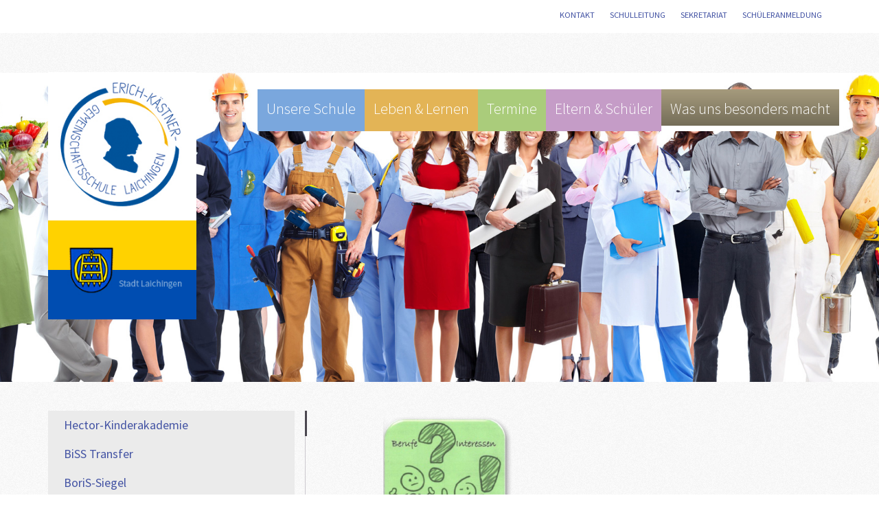

--- FILE ---
content_type: text/html; charset=UTF-8
request_url: https://www.erich-kaestner-schule-laichingen.de/was-uns-besonders-macht/berufliche-orientierung/bewerbungen
body_size: 6092
content:
<!DOCTYPE html>
<html lang="de">
<head>
    <meta http-equiv="X-UA-Compatible" content="IE=edge,chrome=1" />
    
<meta http-equiv="content-type" content="text/html; charset=UTF-8" />
<title>Erich-Kästner-Gemeinschaftsschule Laichingen :: Bewerbungen</title>
<meta name="description" content="" />
<meta name="generator" content="concrete5 - 5.7.4.2" />
<script type="text/javascript">
var CCM_DISPATCHER_FILENAME = '/index.php';var CCM_CID = 455;var CCM_EDIT_MODE = false;var CCM_ARRANGE_MODE = false;var CCM_IMAGE_PATH = "/updates/concrete5.7.4.2_remote_updater/concrete/images";
var CCM_TOOLS_PATH = "/index.php/tools/required";
var CCM_APPLICATION_URL = "https://www.erich-kaestner-schule-laichingen.de";
var CCM_REL = "";

</script>


        <link rel="shortcut icon" href="/application/files/4814/4300/5360/favicon.ico" type="image/x-icon"/>
        <link rel="icon" href="/application/files/4814/4300/5360/favicon.ico" type="image/x-icon"/>
    <style type="text/css" data-style-set="221">.ccm-custom-style-container.ccm-custom-style-main-770.space-m{border-style:none}</style><style type="text/css" data-style-set="285">.ccm-custom-style-container.ccm-custom-style-headerimage-1725{border-style:none}</style><style type="text/css" data-style-set="403">.ccm-custom-style-container.ccm-custom-style-main-1737{text-align:right}</style><style type="text/css" data-style-set="404">.ccm-custom-style-container.ccm-custom-style-main-1738{background-color:rgb(235, 235, 235);margin-top:40px;padding-top:20px;padding-right:50px;padding-bottom:20px;padding-left:50px}</style><style type="text/css" data-style-set="405">.ccm-custom-style-container.ccm-custom-style-main-1739{margin-top:60px}</style><style type="text/css" data-style-set="60">.ccm-custom-style-container.ccm-custom-style-main-999{border-style:none}</style><style type="text/css" data-style-set="77">.ccm-custom-style-container.ccm-custom-style-main-326{border-style:none}</style><style type="text/css" data-style-set="304">.ccm-custom-style-container.ccm-custom-style-main-963{border-style:none}</style><style type="text/css" data-style-set="32">.ccm-custom-style-container.ccm-custom-style-main-268{border-style:none}</style>
<script type="text/javascript" src="/updates/concrete5.7.4.2_remote_updater/concrete/js/jquery.js"></script>
<link href="/application/files/cache/css/79baa50185279e9b2c4fab21cafe8e84710dd6ab.css" rel="stylesheet" type="text/css" media="all" data-source="/updates/concrete5.7.4.2_remote_updater/concrete/css/font-awesome.css /packages/theme_vedana/themes/vedana/css/addons/YTPlayer.css /packages/theme_vedana/themes/vedana/css/addons/bootstrap.custom.min.css">
    <link href="/application/files/cache/css/vedana/main.css" rel="stylesheet" type="text/css" media="all">    <meta name="viewport" content="width=device-width, initial-scale=1.0">
    <script>
        if (navigator.userAgent.match(/IEMobile\/10\.0/)) {
            var msViewportStyle = document.createElement('style')
            msViewportStyle.appendChild(
                document.createTextNode(
                    '@-ms-viewport{width:auto!important}'
                )
            )
            document.querySelector('head').appendChild(msViewportStyle)
        }
    </script>
</head>
<body class=" ">
    <!-- Responsive Nav -->
    <!--<div class="res-logo hidden-lg hidden-md">
        
    <h4 style="text-align: center;">  	<picture><source srcset="https://www.erich-kaestner-schule-laichingen.de/application/files/1114/4161/6481/Erich-Kaestner-Gemeinschaftsschule.png" media="(min-width: 900px)"><source srcset="https://www.erich-kaestner-schule-laichingen.de/application/files/1114/4161/6481/Erich-Kaestner-Gemeinschaftsschule.png" media="(min-width: 768px)"><source srcset="https://www.erich-kaestner-schule-laichingen.de/application/files/1114/4161/6481/Erich-Kaestner-Gemeinschaftsschule.png"><img src="https://www.erich-kaestner-schule-laichingen.de/application/files/1114/4161/6481/Erich-Kaestner-Gemeinschaftsschule.png" alt="#"></picture>&nbsp; ERICH-KÄSTNER-GEMEINSCHAFTSSCHULE</h4>
    </div><!-- /.res-logo -->
    
    <div class="small-display-nav-bar">
        
        <div class="ccm-custom-style-container ccm-custom-style-main-999" >
    <div class="small-display-nav-bar-inner">
	<a id="hamburger-icon" href="#" title="Menu">
	  <span class="line line-1"></span>
	  <span class="line line-2"></span>
	  <span class="line line-3"></span>
	</a>	
	<div class="overlay overlay-contentscale">
		<nav>
			<ul>
				<li><a href="https://www.erich-kaestner-schule-laichingen.de/"><i class="fa fa-home"></i>
</a></li><li class="has-submenu"><a href="https://www.erich-kaestner-schule-laichingen.de/unsere-schule" target="_self" >Unsere Schule</a><ul class="submenu"><li class=""><a href="https://www.erich-kaestner-schule-laichingen.de/unsere-schule/aktuelles" target="_self" >Aktuelles</a></li><li class="has-submenu"><a href="https://www.erich-kaestner-schule-laichingen.de/unsere-schule/leitbild" target="_self" >Leitbild</a><ul class="submenu"><li class=""><a href="https://www.erich-kaestner-schule-laichingen.de/unsere-schule/leitbild/ueber-erich-kaestner" target="_self" >&Uuml;ber Erich K&auml;stner</a></li></ul></li><li class="has-submenu"><a href="https://www.erich-kaestner-schule-laichingen.de/unsere-schule/standorte" target="_self" >Standorte</a><ul class="submenu"><li class=""><a href="https://www.erich-kaestner-schule-laichingen.de/unsere-schule/standorte/hauptgebaeude-max-lechler-strasse" target="_self" >Hauptgeb&auml;ude</a></li><li class=""><a href="https://www.erich-kaestner-schule-laichingen.de/unsere-schule/standorte/aussenstelle-bleichberg" target="_self" >Au&szlig;enstelle</a></li><li class=""><a href="https://www.erich-kaestner-schule-laichingen.de/unsere-schule/standorte/sportstaetten" target="_self" >Sportst&auml;tten</a></li></ul></li><li class=""><a href="https://www.erich-kaestner-schule-laichingen.de/unsere-schule/team" target="_self" >Team</a></li><li class=""><a href="https://www.erich-kaestner-schule-laichingen.de/unsere-schule/schultraeger" target="_self" >Schultr&auml;ger</a></li></ul></li><li class="has-submenu"><a href="https://www.erich-kaestner-schule-laichingen.de/leben-lernen" target="_self" >Leben &amp; Lernen</a><ul class="submenu"><li class=""><a href="https://www.erich-kaestner-schule-laichingen.de/leben-lernen/angebote#ganztagesbetreuung" target="_self" >Ganztagesschule</a></li><li class=""><a href="https://www.erich-kaestner-schule-laichingen.de/leben-lernen/angebote" target="_self" >Angebote</a></li><li class=""><a href="https://www.erich-kaestner-schule-laichingen.de/leben-lernen/partnerschaften" target="_self" >Partnerschaften</a></li><li class=""><a href="https://www.erich-kaestner-schule-laichingen.de/leben-lernen/weiterfuehrende-links" target="_self" >Externe Links</a></li></ul></li><li class=""><a href="https://www.erich-kaestner-schule-laichingen.de/plaene-listen" target="_self" >Termine</a></li><li class="has-submenu"><a href="https://www.erich-kaestner-schule-laichingen.de/eltern-schueler" target="_self" >Eltern &amp; Sch&uuml;ler</a><ul class="submenu"><li class="has-submenu"><a href="https://www.erich-kaestner-schule-laichingen.de/eltern-schueler/schueler" target="_self" >Sch&uuml;ler</a><ul class="submenu"><li class=""><a href="https://www.erich-kaestner-schule-laichingen.de/eltern-schueler/schueler/schueler-mit-verantwortung" target="_self" >Sch&uuml;lermitverantwortung</a></li><li class=""><a href="https://www.erich-kaestner-schule-laichingen.de/eltern-schueler/schueler/ansprechpartner" target="_self" >Ansprechpartner</a></li><li class=""><a href="https://www.erich-kaestner-schule-laichingen.de/eltern-schueler/schueler/schuelerfruehstueck" target="_self" >Sch&uuml;lerfr&uuml;hst&uuml;ck</a></li><li class=""><a href="https://www.erich-kaestner-schule-laichingen.de/eltern-schueler/schueler/schuelercafe" target="_self" >Sch&uuml;lercaf&eacute;</a></li></ul></li><li class="has-submenu"><a href="https://www.erich-kaestner-schule-laichingen.de/eltern-schueler/eltern" target="_self" >Eltern</a><ul class="submenu"><li class=""><a href="https://www.erich-kaestner-schule-laichingen.de/eltern-schueler/eltern/elternbeirat" target="_self" >Elternbeirat</a></li><li class=""><a href="https://www.erich-kaestner-schule-laichingen.de/eltern-schueler/eltern/ansprechpartner" target="_self" >Ansprechpartner</a></li><li class=""><a href="https://www.erich-kaestner-schule-laichingen.de/eltern-schueler/eltern/lehrersprechzeiten" target="_self" >Lehrersprechzeiten</a></li><li class=""><a href="https://www.erich-kaestner-schule-laichingen.de/eltern-schueler/eltern/ferienplan" target="_self" >Ferienplan</a></li><li class=""><a href="https://www.erich-kaestner-schule-laichingen.de/eltern-schueler/eltern/abschluesse" target="_self" >Abschl&uuml;sse</a></li></ul></li></ul></li><li class="active has-submenu"><a href="https://www.erich-kaestner-schule-laichingen.de/was-uns-besonders-macht" target="_self" >Was uns besonders macht</a><ul class="submenu"><li class=""><a href="https://www.erich-kaestner-schule-laichingen.de/was-uns-besonders-macht/hector-kinderakademie" target="_self" >Hector-Kinderakademie</a></li><li class=""><a href="https://www.erich-kaestner-schule-laichingen.de/was-uns-besonders-macht/biss-transfer" target="_self" >BiSS Transfer</a></li><li class=""><a href="https://www.erich-kaestner-schule-laichingen.de/was-uns-besonders-macht/boris-siegel" target="_self" >BoriS-Siegel</a></li><li class="active has-submenu"><a href="https://www.erich-kaestner-schule-laichingen.de/was-uns-besonders-macht/berufliche-orientierung" target="_self" >Berufliche Orientierung</a><ul class="submenu"><li class=""><a href="https://www.erich-kaestner-schule-laichingen.de/was-uns-besonders-macht/berufliche-orientierung/berufswegeplan" target="_self" >Berufswegeplan</a></li><li class="active"><a href="https://www.erich-kaestner-schule-laichingen.de/was-uns-besonders-macht/berufliche-orientierung/bewerbungen" target="_self" >Bewerbungen</a></li><li class=""><a href="https://www.erich-kaestner-schule-laichingen.de/was-uns-besonders-macht/berufliche-orientierung/firmen-betriebe-einrichtungen" target="_self" >Firmen/Betriebe/Einrichtungen</a></li><li class=""><a href="https://www.erich-kaestner-schule-laichingen.de/was-uns-besonders-macht/berufliche-orientierung/allgemeine-informationen" target="_self" >Allgemeine Infos</a></li><li class=""><a href="https://www.erich-kaestner-schule-laichingen.de/was-uns-besonders-macht/berufliche-orientierung/berufemesse" target="_self" >Berufemesse</a></li></ul></li><li class=""><a href="https://www.erich-kaestner-schule-laichingen.de/was-uns-besonders-macht/gsb-wsb" target="_self" >GSB / WSB</a></li><li class=""><a href="https://www.erich-kaestner-schule-laichingen.de/was-uns-besonders-macht/schuelercafe" target="_self" >Sch&uuml;lercaf&eacute;/-fr&uuml;hst&uuml;ck</a></li><li class=""><a href="https://www.erich-kaestner-schule-laichingen.de/was-uns-besonders-macht/zusatzangebote" target="_self" >Zusatzangebote</a></li></ul></li></ul></nav></div></div>
    </div>
    
    </div>
    <!-- End Responsive Nav -->
    <div class="ccm-page page-type-page page-template-left-sidebar ">
        <div class="ved">

<header>
    <div class="info-bar with-blocks">
        <div class="container">
            <div class="row">
                <div class="col-md-12 header-social hidden-sm hidden-xs pull-right">
                    
        <div class="ccm-custom-style-container ccm-custom-style-main-326" >
      <div class="rcrumbs" id="jquery_breadcrumb">
    <ul>
    	
	<li><a href="https://www.erich-kaestner-schule-laichingen.de/topmenu/kontakt" target="_self">Kontakt<i>/</i></a></li><li><a href="https://www.erich-kaestner-schule-laichingen.de/topmenu/schulleitung" target="_self">Schulleitung<i>/</i></a></li><li><a href="https://www.erich-kaestner-schule-laichingen.de/topmenu/sekretariat" target="_self">Sekretariat<i>/</i></a></li><li><a href="https://www.erich-kaestner-schule-laichingen.de/topmenu/impressum" target="_self">Sch&uuml;leranmeldung<i>/</i></a></li>	</ul>
</div>
    </div>
                            
                </div>
            </div><!-- /.row -->        
        </div><!-- /.container -->
    </div><!-- /.info-bar -->

    <div class="page-header " >
                
        <div class="container">
            <div class="eks-logo-small">
              
    <h4 style="text-align: center;">  	<picture><source srcset="https://www.erich-kaestner-schule-laichingen.de/application/files/1114/4161/6481/Erich-Kaestner-Gemeinschaftsschule.png" media="(min-width: 900px)"><source srcset="https://www.erich-kaestner-schule-laichingen.de/application/files/1114/4161/6481/Erich-Kaestner-Gemeinschaftsschule.png" media="(min-width: 768px)"><source srcset="https://www.erich-kaestner-schule-laichingen.de/application/files/1114/4161/6481/Erich-Kaestner-Gemeinschaftsschule.png"><img src="https://www.erich-kaestner-schule-laichingen.de/application/files/1114/4161/6481/Erich-Kaestner-Gemeinschaftsschule.png" alt="#"></picture>&nbsp; ERICH-KÄSTNER-GEMEINSCHAFTSSCHULE</h4>
            </div>
            <div class="eks-logo">
              <a href="/"><img src="/packages/theme_vedana/themes/vedana/images/eks_laichingen.png"/></a>
            </div>
            <div class="eks-kopf col-md-12 col-lg-12 pull-right">
              <nav class="main-nav">
                
        <div class="ccm-custom-style-container ccm-custom-style-main-963" >
    <ul class="nav"><li  class="dropdown id-152"><a href="https://www.erich-kaestner-schule-laichingen.de/unsere-schule" target="_self" class="dropdown-toggle" >Unsere Schule</a><ul class="dropdown-menu"><li ><a href="https://www.erich-kaestner-schule-laichingen.de/unsere-schule/aktuelles" target="_self" class="" >Aktuelles</a></li><li ><a href="https://www.erich-kaestner-schule-laichingen.de/unsere-schule/leitbild" target="_self" class="" >Leitbild</a><ul class=""><li ><a href="https://www.erich-kaestner-schule-laichingen.de/unsere-schule/leitbild/ueber-erich-kaestner" target="_self" class="" >&Uuml;ber Erich K&auml;stner</a></li></ul></li><li ><a href="https://www.erich-kaestner-schule-laichingen.de/unsere-schule/standorte" target="_self" class="" >Standorte</a><ul class=""><li ><a href="https://www.erich-kaestner-schule-laichingen.de/unsere-schule/standorte/hauptgebaeude-max-lechler-strasse" target="_self" class="" >Hauptgeb&auml;ude</a></li><li ><a href="https://www.erich-kaestner-schule-laichingen.de/unsere-schule/standorte/aussenstelle-bleichberg" target="_self" class="" >Au&szlig;enstelle</a></li><li ><a href="https://www.erich-kaestner-schule-laichingen.de/unsere-schule/standorte/sportstaetten" target="_self" class="" >Sportst&auml;tten</a></li></ul></li><li ><a href="https://www.erich-kaestner-schule-laichingen.de/unsere-schule/team" target="_self" class="" >Team</a></li><li ><a href="https://www.erich-kaestner-schule-laichingen.de/unsere-schule/schultraeger" target="_self" class="" >Schultr&auml;ger</a></li></ul></li><li  class="dropdown id-153"><a href="https://www.erich-kaestner-schule-laichingen.de/leben-lernen" target="_self" class="dropdown-toggle" >Leben &amp; Lernen</a><ul class="dropdown-menu"><li ><a href="https://www.erich-kaestner-schule-laichingen.de/leben-lernen/angebote#ganztagesbetreuung" target="_self" class="" >Ganztagesschule</a></li><li ><a href="https://www.erich-kaestner-schule-laichingen.de/leben-lernen/angebote" target="_self" class="" >Angebote</a></li><li ><a href="https://www.erich-kaestner-schule-laichingen.de/leben-lernen/partnerschaften" target="_self" class="" >Partnerschaften</a></li><li ><a href="https://www.erich-kaestner-schule-laichingen.de/leben-lernen/weiterfuehrende-links" target="_self" class="" >Externe Links</a></li></ul></li><li ><a href="https://www.erich-kaestner-schule-laichingen.de/plaene-listen" target="_self" class="" >Termine</a></li><li  class="dropdown id-155"><a href="https://www.erich-kaestner-schule-laichingen.de/eltern-schueler" target="_self" class="dropdown-toggle" >Eltern &amp; Sch&uuml;ler</a><ul class="dropdown-menu"><li ><a href="https://www.erich-kaestner-schule-laichingen.de/eltern-schueler/schueler" target="_self" class="" >Sch&uuml;ler</a><ul class=""><li ><a href="https://www.erich-kaestner-schule-laichingen.de/eltern-schueler/schueler/schueler-mit-verantwortung" target="_self" class="" >Sch&uuml;lermitverantwortung</a></li><li ><a href="https://www.erich-kaestner-schule-laichingen.de/eltern-schueler/schueler/ansprechpartner" target="_self" class="" >Ansprechpartner</a></li><li ><a href="https://www.erich-kaestner-schule-laichingen.de/eltern-schueler/schueler/schuelerfruehstueck" target="_self" class="" >Sch&uuml;lerfr&uuml;hst&uuml;ck</a></li><li ><a href="https://www.erich-kaestner-schule-laichingen.de/eltern-schueler/schueler/schuelercafe" target="_self" class="" >Sch&uuml;lercaf&eacute;</a></li></ul></li><li ><a href="https://www.erich-kaestner-schule-laichingen.de/eltern-schueler/eltern" target="_self" class="" >Eltern</a><ul class=""><li ><a href="https://www.erich-kaestner-schule-laichingen.de/eltern-schueler/eltern/elternbeirat" target="_self" class="" >Elternbeirat</a></li><li ><a href="https://www.erich-kaestner-schule-laichingen.de/eltern-schueler/eltern/ansprechpartner" target="_self" class="" >Ansprechpartner</a></li><li ><a href="https://www.erich-kaestner-schule-laichingen.de/eltern-schueler/eltern/lehrersprechzeiten" target="_self" class="" >Lehrersprechzeiten</a></li><li ><a href="https://www.erich-kaestner-schule-laichingen.de/eltern-schueler/eltern/ferienplan" target="_self" class="" >Ferienplan</a></li><li ><a href="https://www.erich-kaestner-schule-laichingen.de/eltern-schueler/eltern/abschluesse" target="_self" class="" >Abschl&uuml;sse</a></li></ul></li></ul></li><li  class="dropdown id-156"><a href="https://www.erich-kaestner-schule-laichingen.de/was-uns-besonders-macht" target="_self" class="active dropdown-toggle" >Was uns besonders macht</a><ul class="dropdown-menu"><li ><a href="https://www.erich-kaestner-schule-laichingen.de/was-uns-besonders-macht/hector-kinderakademie" target="_self" class="" >Hector-Kinderakademie</a></li><li ><a href="https://www.erich-kaestner-schule-laichingen.de/was-uns-besonders-macht/biss-transfer" target="_self" class="" >BiSS Transfer</a></li><li ><a href="https://www.erich-kaestner-schule-laichingen.de/was-uns-besonders-macht/boris-siegel" target="_self" class="" >BoriS-Siegel</a></li><li ><a href="https://www.erich-kaestner-schule-laichingen.de/was-uns-besonders-macht/berufliche-orientierung" target="_self" class="active" >Berufliche Orientierung</a><ul class=""><li ><a href="https://www.erich-kaestner-schule-laichingen.de/was-uns-besonders-macht/berufliche-orientierung/berufswegeplan" target="_self" class="" >Berufswegeplan</a></li><li ><a href="https://www.erich-kaestner-schule-laichingen.de/was-uns-besonders-macht/berufliche-orientierung/bewerbungen" target="_self" class="active" >Bewerbungen</a></li><li ><a href="https://www.erich-kaestner-schule-laichingen.de/was-uns-besonders-macht/berufliche-orientierung/firmen-betriebe-einrichtungen" target="_self" class="" >Firmen/Betriebe/Einrichtungen</a></li><li ><a href="https://www.erich-kaestner-schule-laichingen.de/was-uns-besonders-macht/berufliche-orientierung/allgemeine-informationen" target="_self" class="" >Allgemeine Infos</a></li><li ><a href="https://www.erich-kaestner-schule-laichingen.de/was-uns-besonders-macht/berufliche-orientierung/berufemesse" target="_self" class="" >Berufemesse</a></li></ul></li><li ><a href="https://www.erich-kaestner-schule-laichingen.de/was-uns-besonders-macht/gsb-wsb" target="_self" class="" >GSB / WSB</a></li><li ><a href="https://www.erich-kaestner-schule-laichingen.de/was-uns-besonders-macht/schuelercafe" target="_self" class="" >Sch&uuml;lercaf&eacute;/-fr&uuml;hst&uuml;ck</a></li><li ><a href="https://www.erich-kaestner-schule-laichingen.de/was-uns-besonders-macht/zusatzangebote" target="_self" class="" >Zusatzangebote</a></li></ul></li></ul>
    </div>
              </nav>
            </div>
        </div>
            
        <div class="container">
            <div class="row">
                                <!--<nav class="col-md-12 main-nav">
                    
                </nav>-->
            </div><!-- /.row -->
        </div><!-- /.container -->
             </div><!-- /.page-header -->
</header>
  

<article class="header-image with-blocks ">
    
        <div class="ccm-custom-style-container ccm-custom-style-headerimage-1725" >
    <div class="ccm-intro-block" style=" background-image:url(/application/files/9614/4301/0145/BoriS-Siegel.jpg);"> </div>
    </div>
 
</article>

<article class="intro-content"><!-- A header with grid container -->    
     
</article>
<div class="container main-container">
    <div class="row">
        <aside class="col-md-4 left-sidebar sidebar">
            
    <ul class="vlist vertical-boxes"><li><a href="https://www.erich-kaestner-schule-laichingen.de/was-uns-besonders-macht/hector-kinderakademie" target="_self" class=" box primary full-width">Hector-Kinderakademie</a></li><li><a href="https://www.erich-kaestner-schule-laichingen.de/was-uns-besonders-macht/biss-transfer" target="_self" class=" box primary full-width">BiSS Transfer</a></li><li><a href="https://www.erich-kaestner-schule-laichingen.de/was-uns-besonders-macht/boris-siegel" target="_self" class=" box primary full-width">BoriS-Siegel</a></li><li><a href="https://www.erich-kaestner-schule-laichingen.de/was-uns-besonders-macht/berufliche-orientierung" target="_self" class="active has-sub box primary full-width">Berufliche Orientierung</a><ul><li><a href="https://www.erich-kaestner-schule-laichingen.de/was-uns-besonders-macht/berufliche-orientierung/berufswegeplan" target="_self" class=" box primary full-width">Berufswegeplan</a></li><li><a href="https://www.erich-kaestner-schule-laichingen.de/was-uns-besonders-macht/berufliche-orientierung/bewerbungen" target="_self" class="active box primary full-width">Bewerbungen</a></li><li><a href="https://www.erich-kaestner-schule-laichingen.de/was-uns-besonders-macht/berufliche-orientierung/firmen-betriebe-einrichtungen" target="_self" class=" box primary full-width">Firmen/Betriebe/Einrichtungen</a></li><li><a href="https://www.erich-kaestner-schule-laichingen.de/was-uns-besonders-macht/berufliche-orientierung/allgemeine-informationen" target="_self" class=" box primary full-width">Allgemeine Infos</a></li><li><a href="https://www.erich-kaestner-schule-laichingen.de/was-uns-besonders-macht/berufliche-orientierung/berufemesse" target="_self" class=" box primary full-width">Berufemesse</a></li></ul></li><li><a href="https://www.erich-kaestner-schule-laichingen.de/was-uns-besonders-macht/gsb-wsb" target="_self" class=" box primary full-width">GSB / WSB</a></li><li><a href="https://www.erich-kaestner-schule-laichingen.de/was-uns-besonders-macht/schuelercafe" target="_self" class=" box primary full-width">Sch&uuml;lercaf&eacute;/-fr&uuml;hst&uuml;ck</a></li><li><a href="https://www.erich-kaestner-schule-laichingen.de/was-uns-besonders-macht/zusatzangebote" target="_self" class=" box primary full-width">Zusatzangebote</a></li></ul>
        </aside>        
        <main class="col-md-7 col-sm-offset-1 main">
            
        <div class="ccm-custom-style-container ccm-custom-style-main-1737" >
    <img src="/application/files/cache/07ab5800e84a886629fe2fd32a8d6763.png" alt="#" width="200" height="211" class="ccm-image-block img-responsive bID-1737">

    </div>

    <h2>Bewerbungen</h2><p>Was brauchst du für eine gelungene Bewerbung?<o:p></o:p></p>

        <div class="ccm-custom-style-container ccm-custom-style-main-1738" >
    <h4>PLANET BERUFE</h4><p>Alle nötigen Informationen, Übungen, Videos, Podcasts und viel mehr rund um das Thema Bewerbung findest du im Bewerbungstraining von www.planet-berufe.de<br><br><span class="btn btn-primary"><a href="https://planet-beruf.de/schuelerinnen/meine-bewerbung/bewerbungstraining/" target="_blank"><span style="color: rgb(255, 255, 255);" rel="color: rgb(255, 255, 255);">Seite öffnen (externer Link)</span></a></span>  </p>
    </div>

        <div class="ccm-custom-style-container ccm-custom-style-main-1739" >
    <p>Ebenfalls von der Seite www.planet-berufe.de gibt es eine App, um den Überblick über Vorstellungsgespräche zu behalten und sich gezielt darauf vorzubereiten</p>
    </div>

        <div class="ccm-custom-style-container ccm-custom-style-main-770 space-m" >
    
    </div>
          
        </main>
    </div>
</div>



<footer>
    <section id="footer-top">
    <div class="container">
      <div class="row">
        <div class="col-md-3">
            
    <picture><source srcset="https://www.erich-kaestner-schule-laichingen.de/application/files/2114/3713/9088/Logo-Footer.png" media="(min-width: 900px)" class="ccm-image-block img-responsive bID-1641"><source srcset="https://www.erich-kaestner-schule-laichingen.de/application/files/2114/3713/9088/Logo-Footer.png" media="(min-width: 768px)" class="ccm-image-block img-responsive bID-1641"><source srcset="https://www.erich-kaestner-schule-laichingen.de/application/files/2114/3713/9088/Logo-Footer.png" class="ccm-image-block img-responsive bID-1641"><img src="https://www.erich-kaestner-schule-laichingen.de/application/files/2114/3713/9088/Logo-Footer.png" alt="#" class="ccm-image-block img-responsive bID-1641"></picture>


    <p>Max-Lechler-Straße 2 • 89150 Laichingen<br>  </p><table>  <tbody cellpadding="0" cellspacing="0">  <tr>  	<td width="65px">Telefon:  	</td>  	<td>07333 96720  	</td>  </tr>  <tr>  	<td>Telefax:  	</td>  	<td>07333 9672-20  	</td>  </tr>  </tbody>  </table><p><a href="https://www.erich-kaestner-schule-laichingen.de/footermenu/impressum" data-concrete5-link-type="ajax"><br>Impressum</a> • <a href="https://www.erich-kaestner-schule-laichingen.de/footermenu/datenschutz" data-concrete5-link-type="ajax">Datenschutz</a>  </p>
    
        </div>
        <div class="col-md-3 hidden-sm">
            
    <p><strong>Ansprechpartner</strong>  </p>

    <table>  <tbody cellpadding="0" cellspacing="0">  <tr>  	<td width="95px">Rektorin:  	</td>  	<td><a href="mailto:rektorat@eks-laichingen.de">Daniela Laur</a>  	</td>  </tr>  <tr>  	<td>Konrektorin:  	</td>  	<td>Caroline Luz  	</td>  </tr>  <tr>  	<td>2. Konrektor:<br>  	</td>  	<td><a href="mailto:konrektorat-2@eks-laichingen.de">B</a>enjamin Fleiner-Kuhlmann  	</td>  </tr>  <tr>  	<td>Sekretariat:<br><br>  	</td>  	<td><a href="mailto:verwaltung@eks-laichingen.de">Frau Schrag, <br>Frau Franco</a>  	</td>  </tr>  </tbody>  </table>
    
        </div>
        <div class="col-md-3 hidden-sm">
            
    <p><strong>Was uns besonders macht</strong></p>

        <div class="ccm-custom-style-container ccm-custom-style-main-268" >
    <ul class="nav"><li class=""><a href="https://www.erich-kaestner-schule-laichingen.de/was-uns-besonders-macht/hector-kinderakademie" target="_self" class="">Hector-Kinderakademie</a></li><li class=""><a href="https://www.erich-kaestner-schule-laichingen.de/was-uns-besonders-macht/biss-transfer" target="_self" class="">BiSS Transfer</a></li><li class=""><a href="https://www.erich-kaestner-schule-laichingen.de/was-uns-besonders-macht/boris-siegel" target="_self" class="">BoriS-Siegel</a></li><li class="nav-path-selected"><a href="https://www.erich-kaestner-schule-laichingen.de/was-uns-besonders-macht/berufliche-orientierung" target="_self" class="nav-path-selected">Berufliche Orientierung</a></li><li class=""><a href="https://www.erich-kaestner-schule-laichingen.de/was-uns-besonders-macht/gsb-wsb" target="_self" class="">GSB / WSB</a></li><li class=""><a href="https://www.erich-kaestner-schule-laichingen.de/was-uns-besonders-macht/schuelercafe" target="_self" class="">Sch&uuml;lercaf&eacute;/-fr&uuml;hst&uuml;ck</a></li><li class=""><a href="https://www.erich-kaestner-schule-laichingen.de/was-uns-besonders-macht/zusatzangebote" target="_self" class="">Zusatzangebote</a></li></ul>
    </div>

    <p><strong>Pläne und Listen</strong></p>

    <p>	  	<a href="https://www.erich-kaestner-schule-laichingen.de/download_file/view/935/455">• Ferienplan</a><a href="https://www.erich-kaestner-schule-laichingen.de/download_file/view/103/455" target="_blank"></a>  </p>
    
        </div>
        <div class="col-md-3 hidden-sm">
            
    <p><strong>Über uns</strong></p><p>Die Erich-Kästner-Gemeinschaftsschule ist eine leistungsorientierte Schule&nbsp;in Laichingen die durch die hohen Bildungsstandards alle Abschlüsse ermöglicht – auch den Weg zum Abitur. Dabei berücksichtigen wir die Leistungsfähigkeit unserer Schüler/-Innen und bieten durch die optionale Ganztagesbetreuung einen sinnvollen Wechsel zwischen Aktivität, Lernen und Entspannung.</p>
    
        </div>
      </div>
      <div class="row">
        <hr class="hidden-sm">
        <div class="col-md-6 hidden-sm">
            
    <p>2022 - Erich-Kästner-Gemeinschaftsschule  </p>
    
        </div>
        <div class="col-md-3 hidden-sm">
            
    <p>Schulträger: Stadt Laichingen</p>
    
        </div>
        <div class="col-md-3 hidden-sm">
            
    <p><span style="">Konzeption:&nbsp;</span><a href="http://www.mediapowder.com" target="_blank">mediapowder</a></p>
    
        </div>
      </div>
    </div>
    </section>
</footer>

<!-- This is to comunicate with Javascript Brand's colors -->
<div class="brand-primary"></div>
<div class="brand-secondary"></div>
<div class="brand-tertiary"></div>
<div class="brand-quaternary"></div>
<!-- End Color Hack -->

	</div><!-- .an -->
</div><!-- ccm-wrapper -->

<script type="text/javascript" src="/application/files/cache/js/5a44df589e15cbb182b76864ac7476e5f3a70e1b.js" data-source="/packages/theme_vedana/themes/vedana/js/modernizr.js /packages/theme_vedana/themes/vedana/js/classie.js /updates/concrete5.7.4.2_remote_updater/concrete/js/bootstrap/dropdown.js /packages/theme_vedana/themes/vedana/js/masonry.pkgd.min.js /packages/theme_vedana/themes/vedana/js/jquery.rcrumbs.min.js /packages/theme_vedana/themes/vedana/js/scrollmonitor.js /packages/theme_vedana/themes/vedana/js/breakpoint.js /packages/theme_vedana/themes/vedana/js/nprogress.js /packages/theme_vedana/themes/vedana/js/imagesloaded.pkgd.min.js /packages/theme_vedana/themes/vedana/js/gridgallery.js /packages/theme_vedana/themes/vedana/js/jquery.autohidingnavbar.js /packages/theme_vedana/themes/vedana/js/jquery.mb.YTPlayer.min.js /packages/theme_vedana/themes/vedana/js/script.js /updates/concrete5.7.4.2_remote_updater/concrete/blocks/image/js/hover.js"></script>
</body>
</html>


--- FILE ---
content_type: text/css
request_url: https://www.erich-kaestner-schule-laichingen.de/application/files/cache/css/vedana/main.css
body_size: 77802
content:
@import url(https://fonts.googleapis.com/css?family=Source+Sans+Pro:400,400italic,700,700italic,300,300italic);.container{margin-right: auto;margin-left: auto;padding-left: 15px;padding-right: 15px}@media (min-width: 768px){.container{width: 750px}}@media (min-width: 992px){.container{width: 970px}}@media (min-width: 1200px){.container{width: 1170px}}*{-webkit-box-sizing: border-box;-moz-box-sizing: border-box;box-sizing: border-box}*:before,*:after{-webkit-box-sizing: border-box;-moz-box-sizing: border-box;box-sizing: border-box}.an input,.an button,.an select,.an textarea{font-family: inherit;font-size: inherit;line-height: inherit}.an figure{margin: 0}.an img{vertical-align: middle;display: block;width: 100% \9;max-width: 100%;height: auto}.an .img-circle{border-radius: 50%}.an img.img-thumbnail{border: 3px solid #4454a4}p{margin: 0 0 1.5rem}.lead{margin-bottom: 3rem;font-size: 2rem;font-weight: 300;line-height: 1.4}@media (min-width: 768px){.lead{font-size: 2.7rem}}small,.small{font-size: 111%}cite{font-style: normal}mark,.mark{background-color: #fcf8e3;padding: .2em}.text-left{text-align: left}.text-right{text-align: right}.text-center{text-align: center}.text-justify{text-align: justify}.text-nowrap{white-space: nowrap}.text-lowercase{text-transform: lowercase}.text-uppercase{text-transform: uppercase}.text-capitalize{text-transform: capitalize}.text-muted{color: #c2bfc6}.text-primary{color: #4454a4}a.text-primary:hover{color: #354280}.text-success{color: #3c763d}a.text-success:hover{color: #2b542c}.text-info{color: #31708f}a.text-info:hover{color: #245269}.text-warning{color: #8a6d3b}a.text-warning:hover{color: #66512c}.text-danger{color: #a94442}a.text-danger:hover{color: #843534}.bg-primary{color: #fff;background-color: #4454a4}a.bg-primary:hover{background-color: #354280}.bg-success{background-color: #dff0d8}a.bg-success:hover{background-color: #c1e2b3}.bg-info{background-color: #d9edf7}a.bg-info:hover{background-color: #afd9ee}.bg-warning{background-color: #fcf8e3}a.bg-warning:hover{background-color: #f7ecb5}.bg-danger{background-color: #f2dede}a.bg-danger:hover{background-color: #e4b9b9}ul,ol{margin-top: 0;margin-bottom: 1.5rem}ul ul,ol ul,ul ol,ol ol{margin-bottom: 0}.list-unstyled{padding-left: 0;list-style: none}.list-inline{padding-left: 0;list-style: none;margin-left: -5px}.list-inline > li{display: inline-block;padding-left: 5px;padding-right: 5px}dl{margin-top: 0;margin-bottom: 3rem}dt,dd{line-height: 1.7}dt{font-weight: bold}dd{margin-left: 0}@media (min-width: 768px){.dl-horizontal dt{float: left;width: 160px;clear: left;text-align: right;overflow: hidden;text-overflow: ellipsis;white-space: nowrap}.dl-horizontal dd{margin-left: 180px}}abbr[title],abbr[data-original-title]{cursor: help;border-bottom: 1px dotted #c2bfc6}.initialism{font-size: 90%;text-transform: uppercase}blockquote{padding: 1.5rem 3rem;margin: 0 0 3rem;font-size: 2.25rem;border-left: 5px solid #fff}blockquote p:last-child,blockquote ul:last-child,blockquote ol:last-child{margin-bottom: 0}blockquote footer,blockquote small,blockquote .small{display: block;font-size: 80%;line-height: 1.7;color: #c2bfc6}blockquote footer:before,blockquote small:before,blockquote .small:before{content: '\2014 \00A0'}.blockquote-reverse,blockquote.pull-right{padding-right: 15px;padding-left: 0;border-right: 5px solid #fff;border-left: 0;text-align: right}.blockquote-reverse footer:before,blockquote.pull-right footer:before,.blockquote-reverse small:before,blockquote.pull-right small:before,.blockquote-reverse .small:before,blockquote.pull-right .small:before{content: ''}.blockquote-reverse footer:after,blockquote.pull-right footer:after,.blockquote-reverse small:after,blockquote.pull-right small:after,.blockquote-reverse .small:after,blockquote.pull-right .small:after{content: '\00A0 \2014'}blockquote:before,blockquote:after{content: ""}address{margin-bottom: 3rem;font-style: normal;line-height: 1.7}code,kbd,pre,samp,.code{font-family: Menlo, Monaco, Consolas, "Courier New", monospace}code,.code{padding: 2px 4px;font-size: 90%;color: #c7254e;background-color: #f9f2f4;border-radius: 0px;border: 1px solid #f1e1e5}kbd{padding: 2px 4px;font-size: 90%;color: #fff;background-color: #333;border-radius: 0px;box-shadow: inset 0 -1px 0 rgba(0,0,0,0.25)}kbd kbd{padding: 0;font-size: 100%;box-shadow: none}pre{display: block;padding: 1rem;margin: 0 0 1.5rem;line-height: 1.7;word-break: break-all;word-wrap: break-word;color: #7e7786;background-color: #f5f5f5;border: 1px solid #ccc;border-radius: 0px}pre code{padding: 0;font-size: inherit;color: inherit;white-space: pre-wrap;background-color: transparent;border-radius: 0}.pre-scrollable{max-height: 340px;overflow-y: scroll}.btn{display: inline-block;margin-bottom: 0;font-weight: normal;text-align: center;vertical-align: middle;cursor: pointer;background-image: none;border: 1px solid transparent;white-space: nowrap;font-weight: 300;padding: .575rem 2.3rem;font-size: 1.8rem;line-height: 1.7;border-radius: 0px;-webkit-user-select: none;-moz-user-select: none;-ms-user-select: none;user-select: none}.btn:focus,.btn:active:focus,.btn.active:focus{outline: thin dotted;outline: 5px auto -webkit-focus-ring-color;outline-offset: -2px}.btn:hover,.btn:focus{color: #fff;border-color: #fff;text-decoration: none}.btn:active,.btn.active{outline: 0;background-image: none;-webkit-box-shadow: inset 0 3px 5px rgba(0,0,0,0.125);box-shadow: inset 0 3px 5px rgba(0,0,0,0.125)}.btn.disabled,.btn[disabled],fieldset[disabled] .btn{cursor: not-allowed;pointer-events: none;opacity: .65;filter: alpha(opacity=65);-webkit-box-shadow: none;box-shadow: none}.btn-default{color: #4b4750;background-color: transparent;border-color: #cbc8ce}.btn-default:hover,.btn-default:focus,.btn-default:active,.btn-default.active,.open > .dropdown-toggle.btn-default{color: #4454a4;background-color: transparent;border-color: #4454a4}.btn-primary{color: #fff;background-color: #4454a4;border-color: #3d4b92}.btn-primary:hover,.btn-primary:focus,.btn-primary:active,.btn-primary.active,.open > .dropdown-toggle.btn-primary{color: #fff;background-color: #3d4b92;border-color: #354280}.btn-success{color: #fff;background-color: #5cb85c;border-color: #4cae4c}.btn-success:hover,.btn-success:focus,.btn-success:active,.btn-success.active,.open > .dropdown-toggle.btn-success{color: #fff;background-color: #4cae4c;border-color: #449d44}.btn-info{color: #fff;background-color: #5bc0de;border-color: #46b8da}.btn-info:hover,.btn-info:focus,.btn-info:active,.btn-info.active,.open > .dropdown-toggle.btn-info{color: #fff;background-color: #46b8da;border-color: #31b0d5}.btn-warning{color: #fff;background-color: #f0ad4e;border-color: #eea236}.btn-warning:hover,.btn-warning:focus,.btn-warning:active,.btn-warning.active,.open > .dropdown-toggle.btn-warning{color: #fff;background-color: #46b8da;border-color: #31b0d5}.btn-danger{color: #fff;background-color: #d9534f;border-color: #d43f3a}.btn-danger:hover,.btn-danger:focus,.btn-danger:active,.btn-danger.active,.open > .dropdown-toggle.btn-danger{color: #fff;background-color: #46b8da;border-color: #31b0d5}.btn-link{color: #4454a4;font-weight: normal;cursor: pointer;border-radius: 0}.btn-link,.btn-link:active,.btn-link[disabled],fieldset[disabled] .btn-link{background-color: transparent;-webkit-box-shadow: none;box-shadow: none}.btn-link,.btn-link:hover,.btn-link:focus,.btn-link:active{border-color: transparent}.btn-link:hover,.btn-link:focus{color: #2e386e;text-decoration: underline;background-color: transparent}.btn-link[disabled]:hover,fieldset[disabled] .btn-link:hover,.btn-link[disabled]:focus,fieldset[disabled] .btn-link:focus{color: #c2bfc6;text-decoration: none}.btn-lg{padding: 1.05rem 4.2rem;font-size: 3rem;line-height: .23;border-radius: 0px}.btn-sm{padding: .575rem 1.15rem;font-size: 2rem;line-height: 1.5;border-radius: 0px}.btn-xs{padding: .575rem 2.3rem;font-size: 2rem;line-height: 1.5;border-radius: 0px}.btn-block{padding: 2.3rem 4.2rem;font-size: 3rem;line-height: .23;border-radius: 0px;width: 100%}.btn-block{display: block;width: 100%}.btn-block + .btn-block{margin-top: 5px}input[type="submit"].btn-block,input[type="reset"].btn-block,input[type="button"].btn-block{width: 100%}.pull-right.btn,.pull-left.btn,.pull-right .btn,.pull-left .btn{margin: 2.3rem}.dropdown-menu > .disabled > a,.dropdown-menu > .disabled > a:hover,.dropdown-menu > .disabled > a:focus{color: #c2bfc6}.dropdown-menu > .disabled > a:hover,.dropdown-menu > .disabled > a:focus{text-decoration: none;background-color: transparent;background-image: none;filter: progid:DXImageTransform.Microsoft.gradient(enabled = false);cursor: not-allowed}.open > .dropdown-menu{display: block}.open > a{outline: 0}.dropdown-menu-right{left: auto;right: 0}.dropdown-menu-left{left: 0;right: auto}.dropdown-header{display: block;padding: 3px 20px;font-size: 2rem;line-height: 1.7;color: #c2bfc6;white-space: nowrap}.dropdown-backdrop{position: fixed;left: 0;right: 0;bottom: 0;top: 0;z-index: 990}.pull-right > .dropdown-menu{right: 0;left: auto}.dropup .caret,.navbar-fixed-bottom .dropdown .caret{border-top: 0;border-bottom: 4px solid;content: ""}.dropup .dropdown-menu,.navbar-fixed-bottom .dropdown .dropdown-menu{top: auto;bottom: 100%;margin-bottom: 1px}@media (min-width: 768px){.navbar-right .dropdown-menu{left: auto;right: 0}.navbar-right .dropdown-menu-left{left: 0;right: auto}}.breadcrumb{padding: 8px 15px;margin-bottom: 3rem;list-style: none;background-color: #f5f5f5;border-radius: 0px}.breadcrumb > li{display: inline-block}.breadcrumb > li + li:before{content: "/\00a0";padding: 0 5px;color: #ccc}.breadcrumb > .active{color: #c2bfc6}.tooltip{position: absolute;z-index: 1070;display: block;visibility: visible;font-size: 2rem;line-height: 1.4;opacity: 0;filter: alpha(opacity=0)}.tooltip.in{opacity: .8;filter: alpha(opacity=80)}.tooltip.top{margin-top: -3px;padding: 10px 0}.tooltip.right{margin-left: 3px;padding: 0 10px}.tooltip.bottom{margin-top: 3px;padding: 10px 0}.tooltip.left{margin-left: -3px;padding: 0 10px}.tooltip-inner{max-width: 200px;padding: 3px 8px;color: #fff;text-align: center;text-decoration: none;background-color: #4454a4;border-radius: 0px}.tooltip-arrow{position: absolute;width: 0;height: 0;border-color: transparent;border-style: solid}.tooltip.top .tooltip-arrow{bottom: 0;left: 50%;margin-left: -5px;border-width: 5px 5px 0;border-top-color: #4454a4}.tooltip.top-left .tooltip-arrow{bottom: 0;left: 5px;border-width: 5px 5px 0;border-top-color: #4454a4}.tooltip.top-right .tooltip-arrow{bottom: 0;right: 5px;border-width: 5px 5px 0;border-top-color: #4454a4}.tooltip.right .tooltip-arrow{top: 50%;left: 0;margin-top: -5px;border-width: 5px 5px 5px 0;border-right-color: #4454a4}.tooltip.left .tooltip-arrow{top: 50%;right: 0;margin-top: -5px;border-width: 5px 0 5px 5px;border-left-color: #4454a4}.tooltip.bottom .tooltip-arrow{top: 0;left: 50%;margin-left: -5px;border-width: 0 5px 5px;border-bottom-color: #4454a4}.tooltip.bottom-left .tooltip-arrow{top: 0;left: 5px;border-width: 0 5px 5px;border-bottom-color: #4454a4}.tooltip.bottom-right .tooltip-arrow{top: 0;right: 5px;border-width: 0 5px 5px;border-bottom-color: #4454a4}body{margin: 0;background-color: #fff;background-attachment: fixed;background-image: "../images/pattern/noise.png"}.ccm-page.boxed-wrapper{background-color: #fff}.boxed-wrapper{box-shadow: 0px 0px 5px 0px rgba(75,71,80,0.2);width: 1200px;margin: 0 auto}.ved{opacity: 0;-webkit-transition: all .5s ease;-o-transition: all .5s ease;transition: all .5s ease}div.loaded{opacity: 1}.info-bar{background-color: #fff;min-height: .9rem}.info-bar .header-info{text-align: right}.info-bar .header-social{width: 100%;min-width: 100%}.info-bar p,.info-bar i,.info-bar a{color: #fff}.info-bar.with-blocks{padding: .9rem 0}.page-header{margin-top: -70px;padding: 0;top: 0}.page-header.with-image{height: 90vh;margin: 0;background-size: cover;background-attachment: fixed}.page-header.with-image .main-nav ul.nav > li > a{font-weight: 600;text-shadow: 1px 1px 3px rgba(75,71,80,0.8);color: #fff}.page-header.with-image .container{height: 100%;position: relative}.page-header.with-image .gotobottom{position: absolute;display: block;bottom: 20px;width: 100%;font-size: 60px;text-shadow: 0 0 12px rgba(75,71,80,0.5);color: #fff;text-align: center;z-index: 10}.page-header #video_header_bg{margin: auto;height: 100%}.intro-content{border: none}.intro-content-in-image{position: absolute;width: 100%;top: 50%;transform: translateY(-50%)}.eks-logo{height: 450px;position: absolute;float: left;top: 105px;z-index: 111;margin: 0}.eks-logo img{height: 80%}.eks-kopf{position: relative;top: 100px;left: 27px;z-index: 112}.sidebar{position: relative;margin-top: 4.2rem}.sidebar:after{content: "";display: block;position: absolute;height: 3.7rem;background-color: #4b4750;width: 3px;top: 0}.sidebar > *:first-child{margin-top: 0px}.left-sidebar{border-right: 1px solid #cbc8ce}.left-sidebar:after{right: -3px}.right-sidebar{border-left: 1px solid #cbc8ce}.right-sidebar:after{left: -3px}.sliding-page{position: relative}.sliding-page .sidebar{border: 0;position: static}.sliding-page .sidebar:after{display: none}.sliding-page.fixed .inner-sidebar{position: fixed;top: 5px;width: 360px}.sliding-page.bottom .inner-sidebar{position: absolute;bottom: 0;width: 360px}.edit-bar .sliding-page.fixed .inner-sidebar{top: 48px}.left-sliding-page .main{float: right}.main{margin-top: 4.2rem}.main > *:first-child{margin-top: 0}#footer-top{padding: 30px 0;background-color: #4454a4}#footer-bottom{padding: 40px 0;background-color: #4454a4}#footer-top *{color: #fff;font-size: 14px}#footer-bottom *{color: #fff}.clearfix:before,.clearfix:after,.container:before,.container:after,.dl-horizontal dd:before,.dl-horizontal dd:after,.ccm-image-slider-container .ccm-image-slider-text:before,.ccm-image-slider-container .ccm-image-slider-text:after{content: "";display: table}.clearfix:after,.container:after,.dl-horizontal dd:after,.ccm-image-slider-container .ccm-image-slider-text:after{clear: both}html{font-size: 10px;-webkit-tap-highlight-color: rgba(0,0,0,0)}body{font-family: 'Source Sans Pro', sans-serif;font-size: 1.8rem;line-height: 1.7;font-weight: 400;color: #222}h1.page-title{font-size: 3.7rem;margin-bottom: .9rem}h1 small,h2 small,h3 small,h4 small,h4-normal small,h5 small,h6 small,h1 .small,h2 .small,h3 .small,h4 .small,h4-normal .small,h5 .small,h6 .small{font-weight: normal;line-height: 1;color: #c2bfc6}h1 + h1,h1 + h2,h1 + h3,h1 + h4,h1 + h4-normal,h1 + h5,h1 + h6,h2 + h1,h2 + h2,h2 + h3,h2 + h4,h2 + h4-normal,h2 + h5,h2 + h6,h3 + h1,h3 + h2,h3 + h3,h3 + h4,h3 + h4-normal,h3 + h5,h3 + h6,h4 + h1,h4 + h2,h4 + h3,h4 + h4,h4 + h4-normal,h4 + h5,h4 + h6,h4-normal + h1,h4-normal + h2,h4-normal + h3,h4-normal + h4,h4-normal + h4-normal,h4-normal + h5,h4-normal + h6,h5 + h1,h5 + h2,h5 + h3,h5 + h4,h5 + h4-normal,h5 + h5,h5 + h6,h6 + h1,h6 + h2,h6 + h3,h6 + h4,h6 + h4-normal,h6 + h5,h6 + h6{line-height: 1.5}h1,h2,h3{line-height: 1;margin-top: 3.7rem}h1 small,h2 small,h3 small,h1 .small,h2 .small,h3 .small{font-size: 65%}h4,h4-normal,h5,h6{margin-top: 2.3rem;margin-bottom: 2.3rem}h4 small,h4-normal small,h5 small,h6 small,h4 .small,h4-normal .small,h5 .small,h6 .small{font-size: 75%}h4 + h1,h4-normal + h1,h5 + h1,h6 + h1,h4 + h2,h4-normal + h2,h5 + h2,h6 + h2,h4 + h3,h4-normal + h3,h5 + h3,h6 + h3,h4 + hr,h4-normal + hr,h5 + hr,h6 + hr,h4 + h4,h4 + h4-normal,h4 + h5,h4 + h6,h4-normal + h4,h4-normal + h4-normal,h4-normal + h5,h4-normal + h6,h5 + h4,h5 + h4-normal,h5 + h5,h5 + h6,h6 + h4,h6 + h4-normal,h6 + h5,h6 + h6{margin-top: -2.3rem}h4 + p,h4-normal + p,h5 + p,h6 + p{margin-top: 0}h1{font-family: 'Source Sans Pro', sans-serif;color: #4b4750;font-size: 2em;font-weight: 700;margin-bottom: 6rem}h1 + h2,h1 + h3,h1 + h4,h1 + h5,h1 + h6,h1 + hr,h1 + h1{margin-top: -3rem}h2{font-family: 'Source Sans Pro', sans-serif;color: #4454a4;font-size: 1.8em;font-weight: 400;margin-bottom: 4.2rem}h2 + h1,h2 + h3,h2 + h4,h2 + h5,h2 + h6,h2 + hr,h2 + h2{margin-top: -2.1rem}h3{font-family: 'Source Sans Pro', sans-serif;color: #4454a4;font-size: 1.6em;font-weight: 700;margin-bottom: 2.3rem}h3 + h1,h3 + h2,h3 + hr,h3 + h3{margin-top: -1.15rem}h4{font-family: 'Source Sans Pro', sans-serif;color: #4b4750;font-size: 1.4em;font-weight: 300;text-transform: uppercase}h4-normal{font-family: 'Source Sans Pro', sans-serif;color: #4b4750;font-size: 1.4em;font-weight: 300;text-transform: none}h5{font-family: 'Source Sans Pro', sans-serif;color: #4b4750;font-size: 1.2em;font-weight: 700;text-transform: uppercase}h6{font-family: 'Source Sans Pro', sans-serif;color: #4b4750;font-size: 1em;font-weight: 700;text-transform: uppercase}a{color: #4454a4;text-decoration: none}a:hover,a:focus{color: #2e386e;text-decoration: none}a:focus{outline: thin dotted;outline: 5px auto -webkit-focus-ring-color;outline-offset: -2px}a.fun-anchor{overflow: hidden;position: relative;display: inline-block;outline: none;vertical-align: bottom;text-decoration: none;white-space: nowrap;-webkit-transition: color .2s cubic-bezier(.89, .05, .09, .99);-o-transition: color .2s cubic-bezier(.89, .05, .09, .99);transition: color .2s cubic-bezier(.89, .05, .09, .99)}a.fun-anchor:after{position: absolute;top: 0;left: 0;z-index: -1;width: 100%;height: 100%;background-color: #4454a4;content: '';-webkit-transition: transform .2s cubic-bezier(.89, .05, .09, .99);-o-transition: transform .2s cubic-bezier(.89, .05, .09, .99);transition: transform .2s cubic-bezier(.89, .05, .09, .99);-webkit-transform: translateY(95%);transform: translateY(95%)}a.fun-anchor:hover{color: #fff}a.fun-anchor:hover:after{-webkit-transform: translateY(0);transform: translateY(0)}h1 a.pull-right,h1 a.pull-left{line-height: 0}.change-wheight{font-weight: 300}.change-wheight b,.change-wheight strong,.change-wheight em{font-style: normal;font-weight: 700}.ved ::-moz-selection{color: #fff;background: rgba(68,84,164,0.8)}.ved ::selection{color: #fff;background: rgba(68,84,164,0.8)}.ved .shadow{text-shadow: 1px 1px 3px rgba(75,71,80,0.8)}.loud{color: #a09ba7}h1 + .loud,h2 + .loud,h3 + .loud,h4 + .loud,h5 + .loud{margin-top: -1em}.flip{-webkit-perspective: 1000;-moz-perspective: 1000;perspective: 1000}.flip:hover .flipper,.flip.hover .flipper{-webkit-transform: rotateY(180deg);transform: rotateY(180deg)}.edit-mode .flip:hover .flipper,.edit-mode .flip.hover .flipper{-webkit-transform: none;transform: none}.flip,.flip .front,.flip .back{width: 100%;height: 100%}.flip .flipper{-webkit-transition: .6s;-o-transition: .6s;transition: .6s;-wekit-transform-style: preserve-3d;transform-style: preserve-3d;position: relative}.edit-mode .flip .flipper{min-height: 100px}.flip .front,.flip .back{-webkit-backface-visibility: hidden;-moz-backface-visibility: hidden;backface-visibility: hidden;position: absolute;top: 0;left: 0}.flip .front{background: #fff;z-index: 2}.flip .back{-webkit-transform: rotateY(180deg);transform: rotateY(180deg);background: #f8f8f8}.hlist{padding: 0;margin: 0;list-style: none}.hlist > li{padding: 0;display: inline-block}.zero,.vlist{list-style: none;margin: 0;padding: 0}.vlist li{margin: 0}.vlist li:last-child{margin-bottom: 0}.ccm-block-topic-list-list,.ccm-block-date-navigation-dates,#sidebar ul.nav,#footer-bottom ul.nav{padding-left: 2.3rem}.ccm-block-topic-list-list li,.ccm-block-date-navigation-dates li,#sidebar ul.nav li,#footer-bottom ul.nav li{list-style: none;padding: 1.15rem 0;font-weight: 300}.ccm-block-topic-list-list li + li,.ccm-block-date-navigation-dates li + li,#sidebar ul.nav li + li,#footer-bottom ul.nav li + li{border-top: 1px solid #fff}.header-info-wrapped{text-align: right}.space-s{padding: 2.3rem 0 2.3rem 0}.space-m{padding: 4.2rem 0 4.2rem 0}.ccm-custom-style-pagefooter,.ccm-custom-style-main,.ccm-custom-style-main1,.ccm-custom-style-main2,.ccm-custom-style-main3,.ccm-custom-style-main4,.ccm-custom-style-headerimage,.ccm-custom-style-headercontent,.ccm-custom-style-footer{border-top: 1px solid #cbc8ce;border-bottom: 1px solid #cbc8ce;border-top-style: solid !important;border-bottom-style: solid !important;background-attachment: fixed;position: static;background-size: cover}.ccm-custom-style-pagefooter.primary,.ccm-custom-style-main.primary,.ccm-custom-style-main1.primary,.ccm-custom-style-main2.primary,.ccm-custom-style-main3.primary,.ccm-custom-style-main4.primary,.ccm-custom-style-headerimage.primary,.ccm-custom-style-headercontent.primary,.ccm-custom-style-footer.primary{background-color: #4454a4}.ccm-custom-style-pagefooter.primary *,.ccm-custom-style-main.primary *,.ccm-custom-style-main1.primary *,.ccm-custom-style-main2.primary *,.ccm-custom-style-main3.primary *,.ccm-custom-style-main4.primary *,.ccm-custom-style-headerimage.primary *,.ccm-custom-style-headercontent.primary *,.ccm-custom-style-footer.primary *{color: #fff}.ccm-custom-style-pagefooter.primary hr,.ccm-custom-style-main.primary hr,.ccm-custom-style-main1.primary hr,.ccm-custom-style-main2.primary hr,.ccm-custom-style-main3.primary hr,.ccm-custom-style-main4.primary hr,.ccm-custom-style-headerimage.primary hr,.ccm-custom-style-headercontent.primary hr,.ccm-custom-style-footer.primary hr{background-color: rgba(255,255,255,0.8)}.ccm-custom-style-pagefooter.primary hr:after,.ccm-custom-style-main.primary hr:after,.ccm-custom-style-main1.primary hr:after,.ccm-custom-style-main2.primary hr:after,.ccm-custom-style-main3.primary hr:after,.ccm-custom-style-main4.primary hr:after,.ccm-custom-style-headerimage.primary hr:after,.ccm-custom-style-headercontent.primary hr:after,.ccm-custom-style-footer.primary hr:after{background-color: rgba(255,255,255,0.8)}.ccm-custom-style-pagefooter.secondary,.ccm-custom-style-main.secondary,.ccm-custom-style-main1.secondary,.ccm-custom-style-main2.secondary,.ccm-custom-style-main3.secondary,.ccm-custom-style-main4.secondary,.ccm-custom-style-headerimage.secondary,.ccm-custom-style-headercontent.secondary,.ccm-custom-style-footer.secondary{background-color: #f3e355}.ccm-custom-style-pagefooter.secondary *,.ccm-custom-style-main.secondary *,.ccm-custom-style-main1.secondary *,.ccm-custom-style-main2.secondary *,.ccm-custom-style-main3.secondary *,.ccm-custom-style-main4.secondary *,.ccm-custom-style-headerimage.secondary *,.ccm-custom-style-headercontent.secondary *,.ccm-custom-style-footer.secondary *{color: #4b4750}.ccm-custom-style-pagefooter.secondary hr,.ccm-custom-style-main.secondary hr,.ccm-custom-style-main1.secondary hr,.ccm-custom-style-main2.secondary hr,.ccm-custom-style-main3.secondary hr,.ccm-custom-style-main4.secondary hr,.ccm-custom-style-headerimage.secondary hr,.ccm-custom-style-headercontent.secondary hr,.ccm-custom-style-footer.secondary hr{background-color: rgba(75,71,80,0.8)}.ccm-custom-style-pagefooter.secondary hr:after,.ccm-custom-style-main.secondary hr:after,.ccm-custom-style-main1.secondary hr:after,.ccm-custom-style-main2.secondary hr:after,.ccm-custom-style-main3.secondary hr:after,.ccm-custom-style-main4.secondary hr:after,.ccm-custom-style-headerimage.secondary hr:after,.ccm-custom-style-headercontent.secondary hr:after,.ccm-custom-style-footer.secondary hr:after{background-color: rgba(75,71,80,0.8)}.ccm-custom-style-pagefooter.tertiary,.ccm-custom-style-main.tertiary,.ccm-custom-style-main1.tertiary,.ccm-custom-style-main2.tertiary,.ccm-custom-style-main3.tertiary,.ccm-custom-style-main4.tertiary,.ccm-custom-style-headerimage.tertiary,.ccm-custom-style-headercontent.tertiary,.ccm-custom-style-footer.tertiary{background-color: #ebebeb}.ccm-custom-style-pagefooter.tertiary *,.ccm-custom-style-main.tertiary *,.ccm-custom-style-main1.tertiary *,.ccm-custom-style-main2.tertiary *,.ccm-custom-style-main3.tertiary *,.ccm-custom-style-main4.tertiary *,.ccm-custom-style-headerimage.tertiary *,.ccm-custom-style-headercontent.tertiary *,.ccm-custom-style-footer.tertiary *{color: #4b4750}.ccm-custom-style-pagefooter.tertiary hr,.ccm-custom-style-main.tertiary hr,.ccm-custom-style-main1.tertiary hr,.ccm-custom-style-main2.tertiary hr,.ccm-custom-style-main3.tertiary hr,.ccm-custom-style-main4.tertiary hr,.ccm-custom-style-headerimage.tertiary hr,.ccm-custom-style-headercontent.tertiary hr,.ccm-custom-style-footer.tertiary hr{background-color: rgba(75,71,80,0.8)}.ccm-custom-style-pagefooter.tertiary hr:after,.ccm-custom-style-main.tertiary hr:after,.ccm-custom-style-main1.tertiary hr:after,.ccm-custom-style-main2.tertiary hr:after,.ccm-custom-style-main3.tertiary hr:after,.ccm-custom-style-main4.tertiary hr:after,.ccm-custom-style-headerimage.tertiary hr:after,.ccm-custom-style-headercontent.tertiary hr:after,.ccm-custom-style-footer.tertiary hr:after{background-color: rgba(75,71,80,0.8)}.ccm-custom-style-pagefooter.quaternary,.ccm-custom-style-main.quaternary,.ccm-custom-style-main1.quaternary,.ccm-custom-style-main2.quaternary,.ccm-custom-style-main3.quaternary,.ccm-custom-style-main4.quaternary,.ccm-custom-style-headerimage.quaternary,.ccm-custom-style-headercontent.quaternary,.ccm-custom-style-footer.quaternary{background-color: #222}.ccm-custom-style-pagefooter.quaternary *,.ccm-custom-style-main.quaternary *,.ccm-custom-style-main1.quaternary *,.ccm-custom-style-main2.quaternary *,.ccm-custom-style-main3.quaternary *,.ccm-custom-style-main4.quaternary *,.ccm-custom-style-headerimage.quaternary *,.ccm-custom-style-headercontent.quaternary *,.ccm-custom-style-footer.quaternary *{color: #fff}.ccm-custom-style-pagefooter.quaternary hr,.ccm-custom-style-main.quaternary hr,.ccm-custom-style-main1.quaternary hr,.ccm-custom-style-main2.quaternary hr,.ccm-custom-style-main3.quaternary hr,.ccm-custom-style-main4.quaternary hr,.ccm-custom-style-headerimage.quaternary hr,.ccm-custom-style-headercontent.quaternary hr,.ccm-custom-style-footer.quaternary hr{background-color: rgba(255,255,255,0.8)}.ccm-custom-style-pagefooter.quaternary hr:after,.ccm-custom-style-main.quaternary hr:after,.ccm-custom-style-main1.quaternary hr:after,.ccm-custom-style-main2.quaternary hr:after,.ccm-custom-style-main3.quaternary hr:after,.ccm-custom-style-main4.quaternary hr:after,.ccm-custom-style-headerimage.quaternary hr:after,.ccm-custom-style-headercontent.quaternary hr:after,.ccm-custom-style-footer.quaternary hr:after{background-color: rgba(255,255,255,0.8)}.ccm-custom-style-pagefooter.white,.ccm-custom-style-main.white,.ccm-custom-style-main1.white,.ccm-custom-style-main2.white,.ccm-custom-style-main3.white,.ccm-custom-style-main4.white,.ccm-custom-style-headerimage.white,.ccm-custom-style-headercontent.white,.ccm-custom-style-footer.white{background-color: #fff}.ccm-custom-style-pagefooter.white *,.ccm-custom-style-main.white *,.ccm-custom-style-main1.white *,.ccm-custom-style-main2.white *,.ccm-custom-style-main3.white *,.ccm-custom-style-main4.white *,.ccm-custom-style-headerimage.white *,.ccm-custom-style-headercontent.white *,.ccm-custom-style-footer.white *{color: #4b4750}.ccm-custom-style-pagefooter.white hr,.ccm-custom-style-main.white hr,.ccm-custom-style-main1.white hr,.ccm-custom-style-main2.white hr,.ccm-custom-style-main3.white hr,.ccm-custom-style-main4.white hr,.ccm-custom-style-headerimage.white hr,.ccm-custom-style-headercontent.white hr,.ccm-custom-style-footer.white hr{background-color: rgba(75,71,80,0.8)}.ccm-custom-style-pagefooter.white hr:after,.ccm-custom-style-main.white hr:after,.ccm-custom-style-main1.white hr:after,.ccm-custom-style-main2.white hr:after,.ccm-custom-style-main3.white hr:after,.ccm-custom-style-main4.white hr:after,.ccm-custom-style-headerimage.white hr:after,.ccm-custom-style-headercontent.white hr:after,.ccm-custom-style-footer.white hr:after{background-color: rgba(75,71,80,0.8)}.ccm-custom-style-pagefooter.black,.ccm-custom-style-main.black,.ccm-custom-style-main1.black,.ccm-custom-style-main2.black,.ccm-custom-style-main3.black,.ccm-custom-style-main4.black,.ccm-custom-style-headerimage.black,.ccm-custom-style-headercontent.black,.ccm-custom-style-footer.black{background-color: #4b4750}.ccm-custom-style-pagefooter.black *,.ccm-custom-style-main.black *,.ccm-custom-style-main1.black *,.ccm-custom-style-main2.black *,.ccm-custom-style-main3.black *,.ccm-custom-style-main4.black *,.ccm-custom-style-headerimage.black *,.ccm-custom-style-headercontent.black *,.ccm-custom-style-footer.black *{color: #fff}.ccm-custom-style-pagefooter.black hr,.ccm-custom-style-main.black hr,.ccm-custom-style-main1.black hr,.ccm-custom-style-main2.black hr,.ccm-custom-style-main3.black hr,.ccm-custom-style-main4.black hr,.ccm-custom-style-headerimage.black hr,.ccm-custom-style-headercontent.black hr,.ccm-custom-style-footer.black hr{background-color: rgba(255,255,255,0.8)}.ccm-custom-style-pagefooter.black hr:after,.ccm-custom-style-main.black hr:after,.ccm-custom-style-main1.black hr:after,.ccm-custom-style-main2.black hr:after,.ccm-custom-style-main3.black hr:after,.ccm-custom-style-main4.black hr:after,.ccm-custom-style-headerimage.black hr:after,.ccm-custom-style-headercontent.black hr:after,.ccm-custom-style-footer.black hr:after{background-color: rgba(255,255,255,0.8)}.accordion{position: relative;background-color: rgba(250,250,250,0.2)}.accordion dl:after{content: "";display: block;height: 1.6rem;width: 100%}.accordion dt > a{text-align: center;padding: 1.6rem;display: block;text-decoration: none;font-weight: 400;-webkit-transition: background-color .5s ease-in-out;-o-transition: background-color .5s ease-in-out;transition: background-color .5s ease-in-out}.accordion dt > a:before{content: "+";font-size: 1.5em;line-height: 0.5em;float: left;-webkit-transition: transform .3s ease-in-out;-o-transition: transform .3s ease-in-out;transition: transform .3s ease-in-out}.accordion dt > a.accordionTitleActive:before{-webkit-transform: rotate(-225deg);transform: rotate(-225deg)}.accordion dd{height: auto;overflow: hidden}@media all{.accordion dd{max-height: 50em;-webkit-transition: max-height 1s;-o-transition: max-height 1s;transition: max-height 1s}}@media screen and (min-width: 48em){.accordion dd{max-height: 15em;-webkit-transition: max-height .5s;-o-transition: max-height .5s;transition: max-height .5s}}.accordion dd .inner{padding: 2.3rem}.accordion dd.accordionItemCollapsed{max-height: 0}.accordion .accordionTitle{background-color: #4454a4;color: #fff;border-bottom: 1px solid #3d4b92}.accordion .accordionTitle:before{color: #fff}.accordion .accordionTitle:hover{background-color: #354280}.accordion dl:after{background-color: #354280}.accordion dt > a{color: #fff}.accordion .accordionTitleActive{background-color: #354280}.accordion-secondary .accordion{background-color: rgba(250,250,250,0.2)}.accordion-secondary .accordion .accordionTitle{background-color: #f3e355;color: #4b4750;border-bottom: 1px solid #f1df3d}.accordion-secondary .accordion .accordionTitle:before{color: #4b4750}.accordion-secondary .accordion .accordionTitle:hover{background-color: #354280}.accordion-secondary .accordion dl:after{background-color: #f0db25}.accordion-secondary .accordion dt > a{color: #4b4750}.accordion-secondary .accordion .accordionTitleActive{background-color: #f0db25}.accordion-tertiary .accordion{background-color: rgba(250,250,250,0.2)}.accordion-tertiary .accordion .accordionTitle{background-color: #ebebeb;color: #4b4750;border-bottom: 1px solid #dedede}.accordion-tertiary .accordion .accordionTitle:before{color: #4b4750}.accordion-tertiary .accordion .accordionTitle:hover{background-color: #354280}.accordion-tertiary .accordion dl:after{background-color: #d2d2d2}.accordion-tertiary .accordion dt > a{color: #4b4750}.accordion-tertiary .accordion .accordionTitleActive{background-color: #d2d2d2}.accordion-quaternary .accordion{background-color: rgba(250,250,250,0.2)}.accordion-quaternary .accordion .accordionTitle{background-color: #222;color: #fff;border-bottom: 1px solid #151515}.accordion-quaternary .accordion .accordionTitle:before{color: #fff}.accordion-quaternary .accordion .accordionTitle:hover{background-color: #354280}.accordion-quaternary .accordion dl:after{background-color: #080808}.accordion-quaternary .accordion dt > a{color: #fff}.accordion-quaternary .accordion .accordionTitleActive{background-color: #080808}.accordion-light .accordion{background-color: rgba(255,255,255,0.2)}.accordion-light .accordion .accordionTitle{background-color: #fafafa;color: #4b4750;border-bottom: 1px solid #ededed}.accordion-light .accordion .accordionTitle:before{color: #4b4750}.accordion-light .accordion .accordionTitle:hover{background-color: #354280}.accordion-light .accordion dl:after{background-color: #e0e0e0}.accordion-light .accordion dt > a{color: #4b4750}.accordion-light .accordion .accordionTitleActive{background-color: #e0e0e0}.animateIn{-webkit-animation-name: accordionIn;-webkit-animation-duration: 0.65s;-webkit-animation-iteration-count: 1;-webkit-animation-direction: normal;-webkit-animation-timing-function: ease-in-out;-webkit-animation-fill-mode: both;-webkit-animation-delay: 0s;-moz-animation-name: normal;-moz-animation-duration: 0.65s;-moz-animation-iteration-count: 1;-moz-animation-direction: alternate;-moz-animation-timing-function: ease-in-out;-moz-animation-fill-mode: both;-moz-animation-delay: 0s;animation-name: accordionIn;animation-duration: 0.65s;animation-iteration-count: 1;animation-direction: normal;animation-timing-function: ease-in-out;animation-fill-mode: both;animation-delay: 0s}.animateOut{-webkit-animation-name: accordionOut;-webkit-animation-duration: 0.75s;-webkit-animation-iteration-count: 1;-webkit-animation-direction: alternate;-webkit-animation-timing-function: ease-in-out;-webkit-animation-fill-mode: both;-webkit-animation-delay: 0s;-moz-animation-name: accordionOut;-moz-animation-duration: 0.75s;-moz-animation-iteration-count: 1;-moz-animation-direction: alternate;-moz-animation-timing-function: ease-in-out;-moz-animation-fill-mode: both;-moz-animation-delay: 0s;animation-name: accordionOut;animation-duration: 0.75s;animation-iteration-count: 1;animation-direction: alternate;animation-timing-function: ease-in-out;animation-fill-mode: both;animation-delay: 0s}@-webkit-keyframes accordionIn{0%{opacity: 0;-webkit-transform: scale(.8)}100%{opacity: 1;-webkit-transform: scale(1)}}@-moz-keyframes accordionIn{0%{opacity: 0;-moz-transform: scale(.8)}100%{opacity: 1;-moz-transform: scale(1)}}@keyframes accordionIn{0%{opacity: 0;transform: scale(.8)}100%{opacity: 1;transform: scale(1)}}@-webkit-keyframes accordionOut{0%{opacity: 1;-webkit-transform: scale(1)}100%{opacity: 0;-webkit-transform: scale(.8)}}@-moz-keyframes accordionOut{0%{opacity: 1;-moz-transform: scale(1)}100%{opacity: 0;-moz-transform: scale(.8)}}@keyframes accordionOut{0%{opacity: 1;transform: scale(1)}100%{opacity: 0;transform: scale(.8)}}hr{position: relative;border: 0;height: 1px;margin: 2.9rem auto 3rem auto;background-color: #cbc8ce}hr:after{content: "";position: absolute;left: 0;top: 0;width: 3.7rem;height: 3px;background-color: #4b4750}hr.primary,.primary hr{background: #4454a4}hr.secondary,.secondary hr{background: #f3e355}hr.tertiary,.tertiary hr{background: #ebebeb}hr.quaternary,.quaternary hr{background: #222}hr.thin,.thin hr{background: #dedede;height: 1px}hr.dotted,.dotted hr{border-bottom-style: dotted}hr.space-s,hr.space-m,hr.space-l,hr.space-xl,.space-s hr,.space-m hr,.space-l hr,.space-xl hr{background: none !important;border: none !important}hr.space-s:after,hr.space-m:after,hr.space-l:after,hr.space-xl:after,.space-s hr:after,.space-m hr:after,.space-l hr:after,.space-xl hr:after{display: none}hr.space-s,.space-s hr{margin: 1.15rem auto .15rem auto}hr.space-l,.space-l hr{margin: 6rem auto 5rem auto}hr.space-xl,.space-xl hr{margin: 9.699999999999999rem auto 8.699999999999999rem auto}.outline-button{position: relative;display: inline-block;padding: 22px 47px;font-size: 16px;text-align: center;line-height: 2.3rem}.outline-button:after,.outline-button:before{content: attr(title);position: absolute;display: block;top: 0;right: 0;bottom: 0;left: 0;font-size: 16px;font-weight: 400;line-height: 6rem;-webkit-font-smoothing: antialiased;text-transform: uppercase;text-decoration: none;text-indent: 0;text-wrap: none;transform-origin: 50% 50% -2.07692em;transition: .3s cubic-bezier(.19, 1, .22, 1)}.outline-button:hover:before{-webkit-transform: rotateX(90deg);transform: rotateX(90deg);opacity: 0.2}.outline-button:after{-webkit-transform: rotateX(-90deg);transform: rotateX(-90deg)}.outline-button:hover:after{-webkit-transform: rotateX(0);transform: rotateX(0)}.outline-button.default{color: transparent !important}.outline-button.default:after,.outline-button.default:before{border: 4px solid #4b4750;color: #4b4750 !important}.outline-button.default:after{color: #fff !important;background-color: #4b4750}.outline-button.primary{color: transparent !important}.outline-button.primary:after,.outline-button.primary:before{border: 4px solid #4454a4;color: #4454a4 !important}.outline-button.primary:after{color: #fff !important;background-color: #4454a4}.outline-button.secondary{color: transparent !important}.outline-button.secondary:after,.outline-button.secondary:before{border: 4px solid #f3e355;color: #f3e355 !important}.outline-button.secondary:after{color: #000 !important;background-color: #f3e355}.outline-button.tertiary{color: transparent !important}.outline-button.tertiary:after,.outline-button.tertiary:before{border: 4px solid #ebebeb;color: #ebebeb !important}.outline-button.tertiary:after{color: #000 !important;background-color: #ebebeb}.outline-button.white{color: transparent !important}.outline-button.white:after,.outline-button.white:before{border: 4px solid #fff;color: #fff !important}.outline-button.white:after{color: #000 !important;background-color: #fff}.hero{display: inline-block;position: relative;color: #fff;background-color: #222;height: 60px;padding: 0 4.2rem;padding-top: .9rem;text-align: center;line-height: 1;font-size: 3.7rem}.hero:before{position: absolute;left: -17px;top: 0;content: "";width: 0;height: 0;border-style: solid;border-width: 30px 17px 30px 0;border-color: transparent #222 transparent transparent}.hero:after{position: absolute;right: -17px;top: 0;content: "";width: 0;height: 0;border-style: solid;border-width: 30px 0 30px 17px;border-color: transparent transparent transparent #222}.hero strong{font-weight: 300;color: #f3e355}span.head-1,span.head-2,span.head-3{display: block}.head-1,.head-2,.head-3{position: relative;margin-bottom: 4.2rem}.head-1:after,.head-2:after,.head-3:after{content: "";position: absolute;display: block;left: 50%;margin-left: -7.85rem;bottom: -2rem}.head-1:before{content: "";position: absolute;bottom: -2.3rem;height: 3px;width: 3.7rem;left: 50%;margin-left: -1.85rem;background-color: #4b4750}.head-1:after{border-bottom: 1px solid #4b4750;width: 15.7rem}#footer-theme .nav{list-style: none;margin: 0;padding: 0;text-transform: uppercase}.main-nav ul.nav{list-style: none;padding: 0;text-align: right;font-size: 1.2em;font-weight: 100}.main-nav ul.nav > li{display: inline-block;margin-top: -0.9rem}.main-nav ul.nav > li > a{display: block;position: relative;background-color: #aacc7b;height: 61px;padding: 11px 13px;color: #fff}.main-nav ul.nav > li > a:hover{background: linear-gradient(#aacc7b, #778f56);border-bottom: solid 8px #fff}.main-nav ul.nav > li > a:hover:after{border-color: transparent transparent transparent #2d45bb}.main-nav ul.nav > li > a.nav-selected,.main-nav ul.nav > li > a.nav-path-selected,.main-nav ul.nav > li > a.active{background: linear-gradient(#aacc7b, #778f56);color: #fff;border-bottom: solid 8px #fff}.main-nav ul.nav > li > a.nav-selected:hover,.main-nav ul.nav > li > a.nav-path-selected:hover,.main-nav ul.nav > li > a.active:hover{background-color: #2d45bb}.main-nav ul.nav > li > a.nav-selected:hover:after,.main-nav ul.nav > li > a.nav-path-selected:hover:after,.main-nav ul.nav > li > a.active:hover:after{border-color: transparent transparent transparent #2d45bb}.main-nav ul.nav ul ul{display: none}ul.nav li.id-152 > a{background-color: #7aa7dd}ul.nav li.id-152 > a:hover{background: linear-gradient(#7aa7dd, #55759b)}ul.nav li.id-152 > a:hover:after{border-color: transparent transparent transparent #2d45bb}ul.nav li.id-152 > a.nav-selected,ul.nav li.id-152 > a.nav-path-selected,ul.nav li.id-152 > a.active{background: linear-gradient(#7aa7dd, #55759b)}ul.nav li.id-153 > a{background-color: #e3b456}ul.nav li.id-153 > a:hover{background: linear-gradient(#e3b456, #9f7e3c)}ul.nav li.id-153 > a:hover:after{border-color: transparent transparent transparent #2d45bb}ul.nav li.id-153 > a.nav-selected,ul.nav li.id-153 > a.nav-path-selected,ul.nav li.id-153 > a.active{background: linear-gradient(#e3b456, #9f7e3c)}Navigationspunkt 3 ul.nav li.id-154 > a{background-color: #aacc7b}Navigationspunkt 3 ul.nav li.id-154 > a:hover{background: linear-gradient(#aacc7b, #778f56)}Navigationspunkt 3 ul.nav li.id-154 > a:hover:after{border-color: transparent transparent transparent #2d45bb}Navigationspunkt 3 ul.nav li.id-154 > a.nav-selected,Navigationspunkt 3 ul.nav li.id-154 > a.nav-path-selected,Navigationspunkt 3 ul.nav li.id-154 > a.active{background: linear-gradient(#aacc7b, #778f56)}ul.nav li.id-155 > a{background-color: #c59cc7}ul.nav li.id-155 > a:hover{background: linear-gradient(#c59cc7, #8a6d8c)}ul.nav li.id-155 > a:hover:after{border-color: transparent transparent transparent #2d45bb}ul.nav li.id-155 > a.nav-selected,ul.nav li.id-155 > a.nav-path-selected,ul.nav li.id-155 > a.active{background: linear-gradient(#c59cc7, #8a6d8c)}ul.nav li.id-156 > a{background-color: #a69b7d}ul.nav li.id-156 > a:hover{background: linear-gradient(#a69b7d, #746d58)}ul.nav li.id-156 > a:hover:after{border-color: transparent transparent transparent #2d45bb}ul.nav li.id-156 > a.nav-selected,ul.nav li.id-156 > a.nav-path-selected,ul.nav li.id-156 > a.active{background: linear-gradient(#a69b7d, #746d58)}ul.nav li.dropdown:hover > ul.dropdown-menu{display: block}.dropdown{position: relative}.dropdown-toggle:focus{outline: 0}.dropdown-menu{position: absolute;top: 61px;left: 0;z-index: 1000;display: none;float: left;width: 100%;padding: 0;margin: 0;list-style: none;font-size: 1.8rem;text-align: left;background: rgba(0,0,0,0.7);background-clip: padding-box}.dropdown-menu > li > a{display: block;padding: 0 1.6rem;clear: both;line-height: 3.7rem;color: #fff;white-space: nowrap;border-bottom: 1px solid rgba(255,255,255,0.2)}.dropdown-menu:last-child{border-bottom: 3px solid #4454a4}.dropdown-menu > li > a:hover,.dropdown-menu > li > a:focus{text-decoration: none;color: #4454a4;background-color: #fff}.dropdown-menu > .active > a,.dropdown-menu > .active > a:hover,.dropdown-menu > .active > a:focus{color: #fff;text-decoration: none;outline: 0;background-color: #fff}.vertical-boxes li{margin: 0}.vertical-boxes li a{display: block;position: relative;line-height: 4.2rem;padding-left: 2.3rem;width: auto;background-color: #ebebeb;-webkit-transition: all .2s ease;-o-transition: all .2s ease;transition: all .2s ease}.vertical-boxes li a:hover{background-color: #e9e9e9;color: #666666}.vertical-boxes li a:hover:after{color: #666666}.vertical-boxes li a.active{background-color: #4454a4;color: #fff;padding-left: 3.2rem}.vertical-boxes li a.active:after{color: #fff}.vertical-boxes li li{margin: 0;list-style-type: none}.vertical-boxes li li a{display: block;position: relative;line-height: 4.2rem;width: auto;background-color: #f5f5f5;padding-left: 1.6rem;-webkit-transition: all .2s ease;-o-transition: all .2s ease;transition: all .2s ease}.vertical-boxes li li a:hover{background-color: #f5f5f5;color: #c7cbe4}.vertical-boxes li li a:hover:after{display: none}.vertical-boxes li li a:hover:before{color: #c7cbe4}.vertical-boxes li li a.active{background-color: #c7cbe4;color: #fff;padding-left: 3.2rem}.vertical-boxes li li a.active:before{color: #fff}.feature-circle{text-align: center;padding: 2.3rem 0}.feature-circle h4{margin-bottom: 2.3rem}.feature-circle .icon{width: 15.7rem;height: 15.7rem;line-height: 15.7rem;margin: 0 auto;margin-bottom: 2.3rem;background-color: #4454a4;border-radius: 100%;vertical-align: middle;display: inline-block;-webkit-transition: all .8s cubic-bezier(.89, .05, .09, .99);-o-transition: all .8s cubic-bezier(.89, .05, .09, .99);transition: all .8s cubic-bezier(.89, .05, .09, .99);opacity: 0;-webkit-transform-origin: 50% 50%;-moz-transform-origin: 50% 50%;-ms-transform-origin: 50% 50%;transform-origin: 50% 50%;-webkit-transform: scale(0);transform: scale(0)}.feature-circle .icon .fa{line-height: inherit;color: #fff}.feature-circle .icon.view{-webkit-transform: scale(1);transform: scale(1);opacity: 1}.feature-circle .icon a:hover{opacity: 0.5}.feature-circle p{text-align: center;padding: 0 5px}.block-primary .feature-circle{background-color: #4454a4}.block-primary .feature-circle .icon{border: none}.block-primary .feature-circle .fa{color: #4454a4}.block-primary .feature-circle h4,.block-primary .feature-circle p{color: #fff}.block-primary .feature-circle hr,.block-primary .feature-circle hr:after,.block-primary .feature-circle .icon{background-color: #fff}.block-secondary .feature-circle{background-color: #f3e355}.block-secondary .feature-circle .icon{border: none}.block-secondary .feature-circle .fa{color: #f3e355}.block-secondary .feature-circle h4,.block-secondary .feature-circle p{color: #4b4750}.block-secondary .feature-circle hr,.block-secondary .feature-circle hr:after,.block-secondary .feature-circle .icon{background-color: #4b4750}.block-tertiary .feature-circle{background-color: #ebebeb}.block-tertiary .feature-circle .icon{border: none}.block-tertiary .feature-circle .fa{color: #ebebeb}.block-tertiary .feature-circle h4,.block-tertiary .feature-circle p{color: #4b4750}.block-tertiary .feature-circle hr,.block-tertiary .feature-circle hr:after,.block-tertiary .feature-circle .icon{background-color: #4b4750}.block-quaternary .feature-circle{background-color: #222}.block-quaternary .feature-circle .icon{border: none}.block-quaternary .feature-circle .fa{color: #222}.block-quaternary .feature-circle h4,.block-quaternary .feature-circle p{color: #fff}.block-quaternary .feature-circle hr,.block-quaternary .feature-circle hr:after,.block-quaternary .feature-circle .icon{background-color: #fff}.thin-primary .feature-circle .icon{border-color: #4454a4}.thin-primary .feature-circle .icon .fa{color: #4454a4 !important}.thin-primary .feature-circle h4,.thin-primary .feature-circle p{color: #4454a4 !important}.thin-primary .feature-circle hr,.thin-primary .feature-circle hr:after{background-color: #4454a4 !important}.thin-secondary .feature-circle .icon{border-color: #f3e355}.thin-secondary .feature-circle .icon .fa{color: #f3e355 !important}.thin-secondary .feature-circle h4,.thin-secondary .feature-circle p{color: #f3e355 !important}.thin-secondary .feature-circle hr,.thin-secondary .feature-circle hr:after{background-color: #f3e355 !important}.thin-tertiary .feature-circle .icon{border-color: #ebebeb}.thin-tertiary .feature-circle .icon .fa{color: #ebebeb !important}.thin-tertiary .feature-circle h4,.thin-tertiary .feature-circle p{color: #ebebeb !important}.thin-tertiary .feature-circle hr,.thin-tertiary .feature-circle hr:after{background-color: #ebebeb !important}.thin-quaternary .feature-circle .icon{border-color: #222}.thin-quaternary .feature-circle .icon .fa{color: #222 !important}.thin-quaternary .feature-circle h4,.thin-quaternary .feature-circle p{color: #222 !important}.thin-quaternary .feature-circle hr,.thin-quaternary .feature-circle hr:after{background-color: #222 !important}.thin-white .feature-circle .icon{border-color: #fff}.thin-white .feature-circle .icon .fa{color: #fff !important}.thin-white .feature-circle h4,.thin-white .feature-circle p{color: #fff !important}.thin-white .feature-circle hr,.thin-white .feature-circle hr:after{background-color: #fff !important}.thin-black .feature-circle .icon{border-color: #4b4750}.thin-black .feature-circle .icon .fa{color: #4b4750 !important}.thin-black .feature-circle h4,.thin-black .feature-circle p{color: #4b4750 !important}.thin-black .feature-circle hr,.thin-black .feature-circle hr:after{background-color: #4b4750 !important}.feature-inline{width: 100%;margin-bottom: 2.3rem}.feature-inline .wrap-left,.feature-inline .wrap-right{display: table;float: left;height: 6rem;width: 49%;border-right: 1px solid #cbc8ce;overflow: hidden}.feature-inline .wrap-right{border: none}.feature-inline .icon,.feature-inline h5,.feature-inline p{display: table-cell;vertical-align: middle}.feature-inline h5,.feature-inline p{padding-left: 2.3rem}.feature-inline h5{line-height: 1}.feature-inline i{width: 6rem;height: 6rem;font-size: 3.7rem;line-height: 6rem;text-align: center;border-radius: 100%}.feature-inline i{background-color: #4454a4 !important;color: #fff !important}.thin-primary .feature-inline i{background-color: #4454a4 !important;color: #fff !important}.thin-secondary .feature-inline i{background-color: #f3e355 !important;color: #4b4750 !important}.thin-tertiary .feature-inline i{background-color: #ebebeb !important;color: #4b4750 !important}.thin-quaternary .feature-inline i{background-color: #222 !important;color: #fff !important}.thin-white .feature-inline i{background-color: #fff !important;color: #4b4750 !important}.thin-black .feature-inline i{background-color: #4b4750 !important;color: #fff !important}.icon-only{text-align: center}.thin-primary .icon-only i{color: #4454a4 !important}.thin-secondary .icon-only i{color: #f3e355 !important}.thin-tertiary .icon-only i{color: #ebebeb !important}.thin-quaternary .icon-only i{color: #222 !important}.thin-white .icon-only i{color: #fff !important}.thin-black .icon-only i{color: #4b4750 !important}div.ccm-block-feature-item{position: relative;padding-left: 35px;margin-bottom: 2.3rem}div.ccm-block-feature-item h4,div.ccm-block-feature-item i{color: #222}div.ccm-block-feature-item i{position: absolute;top: 3px;left: 0px}div.ccm-block-feature-item p{margin-left: 0 !important}.ccm-block-feature-item-hover-wrapper .ccm-block-feature-item-hover-icon{height: 9.699999999999999rem;width: 9.699999999999999rem;margin: 0 auto 2.3rem auto;line-height: 9.699999999999999rem;text-align: center;background-color: #4454a4;border-radius: 50% 50% 0 50%;box-shadow: 1px 1px 5px rgba(0,0,0,0.4);font-size: 2.5em;color: #ecf0f1;font-weight: 900;text-shadow: 1px 1px 1px rgba(0,0,0,0.2)}.ccm-block-feature-item-hover-wrapper .ccm-block-feature-item-hover-title{text-transform: uppercase;font-weight: 300;margin-bottom: 2.3rem;font-size: 1.8rem}.ch-grid-inner{margin: 20px}.ch-item{border-radius: 50%;cursor: default}.ch-item:hover .ch-info-wrap{box-shadow: 0 0 0 0 rgba(255,255,255,0.8)}.ch-item:hover .ch-info{-webkit-transform: rotate3d(0, 1, 0, -180deg);transform: rotate3d(0, 1, 0, -180deg)}.ch-bg-img{background-position: center center}.ch-info-wrap{position: absolute;width: 80%;height: 80%;border-radius: 50%;-webkit-perspective: 800px;-moz-perspective: 800px;perspective: 800px;-webkit-transition: all .4s ease-in-out;-o-transition: all .4s ease-in-out;transition: all .4s ease-in-out;top: 10%;left: 10%;background: #fff;box-shadow: 0 0 0 2.3rem rgba(255,255,255,0.2)}.ch-info{position: absolute;width: 100%;height: 100%;border-radius: 50%;-webkit-transition: all .4s ease-in-out;-o-transition: all .4s ease-in-out;transition: all .4s ease-in-out;-wekit-transform-style: preserve-3d;transform-style: preserve-3d}.ch-info > div{display: block;position: absolute;width: 100%;height: 100%;border-radius: 50%;-webkit-backface-visibility: hidden;-moz-backface-visibility: hidden;backface-visibility: hidden}.ch-info .ch-info-back{-webkit-transform: rotate3d(0, 1, 0, 180deg);transform: rotate3d(0, 1, 0, 180deg);background: #4454a4}.ch-info h6,.ch-info p,.ch-info a{display: block;text-align: center;margin: 0;color: #fff}.ch-info h6{margin-top: 10%}.ch-info .text{margin-top: 1.6rem;padding: 0 2.3rem}.ved-list-block.testimonial p.position,.ved-list-block.testimonial p.company{padding: 0 0 0 4.2rem}.tm-wrapper .desc{text-transform: none;font-weight: 400;line-height: 1.5}.tm-wrapper .details{text-align: center}.tm-wrapper .details .image{max-width: 150px;max-height: 150px;border-radius: 100%;margin: 2.3rem auto;overflow: hidden}.tm-wrapper .details p{font-size: 2rem}.tm-wrapper .details h5,.tm-wrapper .details p{margin: 0}.tm-wrapper.tm-small .box-arrow:after{left: 100px}.tm-wrapper.tm-small .image{max-width: 80px;max-height: 80px;float: left}.tm-wrapper.tm-small .infos{text-align: left;padding: 2.3rem 0 0 82.3rem}.glued-3{width: 33.3333333%;float: left}.grid-sizer{margin-bottom: 0 !important}.tag{font-size: 1.2rem;display: inline-block;padding: 3px .575rem 3px 0} + .tag:before{content: "|";display: inline-block;padding: 0 .575rem}.ccm-block-page-list-page-entry-horizontal .ccm-block-page-list-date{color: #cbc8ce;text-transform: uppercase}.simple-page-list .thumb{display: block;width: 25.3846%;float: left}.simple-page-list .thumb img{max-width: 100%}.simple-page-list .info{margin-left: 30%;margin-bottom: 2.3rem}.simple-page-list h3,.simple-page-list h6{margin: 0}.simple-page-list h6{margin: 1.6rem 0 .9rem 0;color: #f3e355}.simple-page-list .item .info,.simple-page-list .item .thumb{-webkit-transition: all .5s cubic-bezier(.89, .05, .09, .99);-o-transition: all .5s cubic-bezier(.89, .05, .09, .99);transition: all .5s cubic-bezier(.89, .05, .09, .99);opacity: 0}.simple-page-list .item .info{-webkit-transform: translateX(50vh);transform: translateX(50vh)}.simple-page-list .item .thumb{-webkit-transform: translateX(-50vh);transform: translateX(-50vh)}.simple-page-list .item.view .info,.edit-mode .simple-page-list .item .info{-webkit-transform: translateX(0);transform: translateX(0);opacity: 1}.simple-page-list .item.view .thumb,.edit-mode .simple-page-list .item .thumb{-webkit-transform: translateX(0);transform: translateX(0);opacity: 1}.simple-block .simple-page-list .item{background-color: #fafafa;padding: 2.3rem;margin-bottom: 2.3rem}.simple-block .simple-page-list h3{font-size: 1.4em}.simple-block .simple-page-list h3,.simple-block .simple-page-list p{color: #4b4750 !important}.blog-page-list .meta span,.blog-page-list .meta h6{display: inline-block}.blog-page-list .meta span{font-size: 1.3rem}.blog-page-list .item:last-child{display: none}.blog-page-list .thumb,.blog-page-list .info{opacity: 0;-webkit-transition: all .4s ease;-o-transition: all .4s ease;transition: all .4s ease}.blog-page-list .thumb{-webkit-transform: translateX(-200%);transform: translateX(-200%)}.blog-page-list .info{-webkit-transform: translateY(100%);transform: translateY(100%)}.blog-page-list .view .thumb,.blog-page-list .view .info{opacity: 1;-webkit-transform: translateX(0);transform: translateX(0);-webkit-transform: translateY(0);transform: translateY(0)}.ved-list-block figcaption{-webkit-transition: background-color .2s ease;-o-transition: background-color .2s ease;transition: background-color .2s ease;background-color: #fafafa}.ved-list-block .date{display: inline-block;position: relative;float: right;margin: -0.9rem -0.9rem 0 0;padding: 0 .9rem 0 .9rem;top: 0;right: 17px;background-color: #f3e355;color: #4b4750}.ved-list-block .date:after{content: "";width: 0;height: 0;border-style: solid;border-width: .9rem 0 0 .9rem;border-color: transparent transparent transparent #f3e355;position: absolute;top: 0;right: -0.9rem}.ved-list-block .title{padding: 2.3rem 0 0 4.2rem;margin: 0}.ved-list-block p{padding: 0 .9rem 2.3rem 4.2rem}.ved-list-block hr{margin: .9rem 0}.ved-list-block .item:hover figcaption{background-color: #ededed}.ved-list-block .item{-webkit-transition: all .5s cubic-bezier(.89, .05, .09, .99);-o-transition: all .5s cubic-bezier(.89, .05, .09, .99);transition: all .5s cubic-bezier(.89, .05, .09, .99);opacity: 0}.ved-list-block .item.view,.edit-mode .ved-list-block .item{opacity: 1}.ved-list-block .item.pair{-webkit-transform: translateX(6rem);transform: translateX(6rem)}.ved-list-block .item.pair.view{-webkit-transform: translateX(0);transform: translateX(0)}.ved-list-block .item.impair{-webkit-transform: translateY(6rem);transform: translateY(6rem)}.ved-list-block .item.impair.view{-webkit-transform: translateY(0);transform: translateY(0)}.macpro .wrapper{min-height: 190px;margin: 0 -5px;background-image: url(/packages/theme_vedana/themes/vedana/images/mac/mac.png);background-repeat: no-repeat;background-size: contain;background-position: 50%}.macpro .wrapper a{position: absolute;margin: 4.8% 10%;width: 55%;height: 136px;-webkit-transition: all .2s ease-out;-o-transition: all .2s ease-out;transition: all .2s ease-out;overflow: hidden;z-index: 1}.macpro .wrapper a img{max-width: 100%}.macpro .wrapper:hover img{top: -50px}.macpro .date{position: absolute;top: 1px;right: 101px;z-index: 2}.macpro .columns{min-height: 390px}.ccm-pagination-wrapper{text-align: center}.ccm-pagination-wrapper ul.pagination li > span,.ccm-pagination-wrapper ul.pagination li > a{border: 1px solid transparent !important;border-radius: 0 !important}.ccm-pagination-wrapper ul.pagination li > a{color: #4454a4}.ccm-pagination-wrapper ul.pagination li.active > span{background-color: #4454a4}.ccm-pagination-wrapper ul.pagination .pagination > li > a:hover,.ccm-pagination-wrapper ul.pagination .pagination > li > span:hover,.ccm-pagination-wrapper ul.pagination .pagination > li > a:focus,.ccm-pagination-wrapper ul.pagination .pagination > li > span:focus{background-color: #fafafa}.ccm-image-slider-container{background-color: transparent;background-repeat: repeat}.ccm-image-slider-container .ccm-image-slider .rslides li{max-height: 450px}.ccm-image-slider-container .ccm-image-slider:before,.ccm-image-slider-container .ccm-image-slider:after{content: " ";display: table}.ccm-image-slider-container .ccm-image-slider:after{clear: both}.ccm-image-slider-container .ccm-image-slider-inner{position: relative}.ccm-image-slider-container .ccm-image-slider-text{margin-right: auto;margin-left: auto;padding-left: 15px;padding-right: 15px;left: 50%;top: 50%;-webkit-transform: translate(-50%, 50%) rotate(50deg);transform: translate(-50%, 50%) rotate(50deg);-webkit-transform-origin: 0;-moz-transform-origin: 0;-ms-transform-origin: 0;transform-origin: 0;-webkit-transition: all .4s cubic-bezier(.89, .05, .09, .99);-o-transition: all .4s cubic-bezier(.89, .05, .09, .99);transition: all .4s cubic-bezier(.89, .05, .09, .99)}@media (min-width: 768px){.ccm-image-slider-container .ccm-image-slider-text{width: 750px}}@media (min-width: 992px){.ccm-image-slider-container .ccm-image-slider-text{width: 970px}}@media (min-width: 1200px){.ccm-image-slider-container .ccm-image-slider-text{width: 1170px}}.into-columns .ccm-image-slider-container .ccm-image-slider-text{width: 100%}.ccm-image-slider-container .ccm-image-slider-text h2{color: #fff;font-weight: 300;margin: 0;padding: 2.3rem;line-height: 1.1;background-color: rgba(68,84,164,0.7)}.ccm-image-slider-container .ccm-image-slider-text p{color: #6e6e6e;font-family: 'Source Sans Pro', sans-serif;font-size: 1.1em;font-weight: 400}.ccm-image-slider-container .ccm-image-slider-text p,.ccm-image-slider-container .ccm-image-slider-text h4,.ccm-image-slider-container .ccm-image-slider-text h5,.ccm-image-slider-container .ccm-image-slider-text h6{padding: 1.6rem 2.3rem;margin: 0;color: #fff;background-color: rgba(34,34,34,0.7)}.ccm-image-slider-container .rslides1_on .ccm-image-slider-text,.ccm-image-slider-container .rslides2_on .ccm-image-slider-text,.ccm-image-slider-container .rslides3_on .ccm-image-slider-text,.ccm-image-slider-container .rslides4_on .ccm-image-slider-text,.ccm-image-slider-container .rslides5_on .ccm-image-slider-text{-webkit-transform: translate(-50%, -50%);transform: translate(-50%, -50%)}.ccm-image-slider-container.ccm-block-image-slider-arrows .ccm-image-slider-inner{margin-bottom: 0}.rslides_tabs{padding-left: 0px;padding-top: 15px;padding-bottom: 10px;text-align: center}.rslides_tabs li{list-style-type: none;display: inline-block;margin-right: 5px}.rslides_tabs li.rslides_here a{background: #4454a4}.rslides_tabs li a{overflow: hidden;text-indent: 99px;background: #e6e6e6;width: 15px;height: 15px;display: inline-block;margin-right: 10px;border-radius: 30px}.rslides_nav{opacity: 1;height: 38px;margin-top: -20px;width: 38px;color: #fff !important;background-color: #4454a4 !important;background: rgba(0,0,0,0.92)}.rslides_nav:hover{opacity: .8}.rslides_nav.next{-webkit-transition: background .35s ease-in-out;-o-transition: background .35s ease-in-out;transition: background .35s ease-in-out;right: 0}.rslides_nav.next:hover{text-decoration: none}.rslides_nav.prev{-webkit-transition: background .35s ease-in-out;-o-transition: background .35s ease-in-out;transition: background .35s ease-in-out}.rslides_nav.prev:hover{text-decoration: none}.ccm-intro-block{background-position: 50%;background-size: cover;position: relative;height: 450px}.ccm-intro-block h2{display: inline-block;margin-top: 10%;margin-bottom: 0;padding: 0 4.2rem;line-height: 9.699999999999999rem;background-color: rgba(68,84,164,0.8);color: #fff}.ccm-intro-block p{display: inline-block;padding: 0 4.2rem;line-height: 6rem;background-color: rgba(34,34,34,0.8);color: #fff}.ccm-intro-block img{max-width: 100%;max-height: 100%;min-height: 200px}.responsive img{max-width: 100%}div.ccm-block-page-attribute-display-wrapper{border-top: 5px solid #fff;padding: 2.3rem;color: #cbc8ce;font-size: 2rem}div.ccm-block-page-attribute-display-wrapper .ccm-block-page-attribute-display-title{color: #4454a4}div.ccm-block-page-attribute-display-wrapper:last-child{border-bottom: 5px solid #fff}.question{margin-left: 0}.question a{display: block;background-color: #f0f0f0;padding: 15px;padding-right: 30px;text-decoration: none;position: relative;z-index: 1;-webkit-transition: all .3s ease-in-out;-o-transition: all .3s ease-in-out;transition: all .3s ease-in-out;overflow: hidden;font-weight: 300}.question a:hover{background-color: #fff}.question a i{float: right;position: relative;left: -8px;color: #cbc8ce;opacity: .3;-webkit-transform: rotate(-90deg);transform: rotate(-90deg);-webkit-transition: all .3s ease-in-out;-o-transition: all .3s ease-in-out;transition: all .3s ease-in-out}.question.active i{color: #2e386e;opacity: .9;-webkit-transform: rotate(0deg);transform: rotate(0deg)}.answer{max-height: 0;-webkit-transition: all 1s ease;-o-transition: all 1s ease;transition: all 1s ease;overflow: hidden}.answer .answer-content{margin: 5px 10px 5px 30px;padding: 4.2rem;background-color: #4454a4;color: #fff;line-height: 1.5;opacity: 0;-webkit-transition: all .4s ease;-o-transition: all .4s ease;transition: all .4s ease;-webkit-transform: translateY(-100%);transform: translateY(-100%)}.answer.active{max-height: 500px}.answer.active .answer-content{opacity: 1;-webkit-transform: translateY(0px);transform: translateY(0px)}div.ccm-block-tags-wrapper .ccm-block-tags-tag{border-radius: 0;font-size: 11px;text-transform: uppercase;line-height: 3.7rem;padding: 0 1.6rem;margin: 0 1.6rem 1.6rem 0;background-color: #fafafa;color: #4b4750;-webkit-transition: all .2s ease;-o-transition: all .2s ease;transition: all .2s ease}div.ccm-block-tags-wrapper .ccm-block-tags-tag:hover{background-color: #fdfbe7;color: #f3e355}.white-block,.primary-block,.secondary-block,.tertiary-block,.quaternary-block{padding: 2.3rem}.white-block > *:first-child,.primary-block > *:first-child,.secondary-block > *:first-child,.tertiary-block > *:first-child,.quaternary-block > *:first-child{margin-top: 0}.white-block{background-color: #fff}.primary-block{background-color: #4454a4}.primary-block *{color: #fff}.primary-block hr{background-color: #fff}.secondary-block{background-color: #f3e355}.secondary-block *{color: #4b4750}.secondary-block hr{background-color: #4b4750}.tertiary-block{background-color: #ebebeb}.tertiary-block *{color: #4b4750}.tertiary-block hr{background-color: #4b4750}.quaternary-block{background-color: #222}.quaternary-block *{color: #fff}.quaternary-block hr{background-color: #fff}.small-text-size{font-size: 12px}#nprogress{pointer-events: none}#nprogress .bar{background: #4454a4;position: fixed;z-index: 1031;top: 0;left: 0;width: 100%;height: 2px}#nprogress .peg{display: block;position: absolute;right: 0px;width: 100px;height: 100%;box-shadow: 0 0 10px #4454a4, 0 0 5px #4454a4;opacity: 1.0;-webkit-transform: rotate(3deg) translate(0px, -4px);transform: rotate(3deg) translate(0px, -4px)}#nprogress .spinner{display: block;position: fixed;z-index: 1031;top: 15px;right: 15px}#nprogress .spinner-icon{width: 18px;height: 18px;-webkit-box-sizing: border-box;-moz-box-sizing: border-box;box-sizing: border-box;border: solid 2px transparent;border-top-color: #4454a4;border-left-color: #4454a4;border-radius: 50%;-webkit-animation: nprogress-spinner 400ms linear infinite;-o-animation: nprogress-spinner 400ms linear infinite;animation: nprogress-spinner 400ms linear infinite}.nprogress-custom-parent{overflow: hidden;position: relative}.nprogress-custom-parent #nprogress .spinner,.nprogress-custom-parent #nprogress .bar{position: absolute}@-webkit-keyframes nprogress-spinner{0%{-webkit-transform: rotate(0deg)}100%{-webkit-transform: rotate(360deg)}}@keyframes nprogress-spinner{0%{transform: rotate(0deg)}100%{transform: rotate(360deg)}}.grid-gallery ul{list-style: none;margin: 0;padding: 0}.grid-gallery figure{margin: 0}.grid-gallery figure img{display: block;width: 100%}.grid{margin: 0 auto}.grid li{width: 30.70%;margin-right: 2.63%;margin-bottom: 2.63%;float: left;cursor: pointer}.grid img{-webkit-transition: opacity .2s;-o-transition: opacity .2s;transition: opacity .2s}.grid li:hover img{opacity: 0.7}.grid.container-glued-3 li{width: 33.33332%;margin: 0}.slideshow{position: fixed;background: rgba(0,0,0,0.6);width: 100%;height: 100%;top: 0;left: 0;z-index: 500;opacity: 0;visibility: hidden;overflow: hidden;-webkit-perspective: 1000px;perspective: 1000px;-webkit-transition: opacity .5s, visibility 0s .5s;transition: opacity .5s, visibility 0s .5s}.slideshow ul{width: 100%;height: 100%;-webkit-transform-style: preserve-3d;transform-style: preserve-3d;-webkit-transform: translate3d(0, 0, 150px);transform: translate3d(0, 0, 150px);-webkit-transition: -webkit-transform .5s;transition: transform .5s}.slideshow ul.animatable li{-webkit-transition: -webkit-transform .5s;transition: transform .5s}.slideshow li{width: 660px;max-height: 80vh;position: absolute;top: 50%;left: 50%;margin: -280px 0 0 -330px;visibility: hidden}.slideshow li.show{visibility: visible}.slideshow li:after{content: '';position: absolute;width: 100%;height: 100%;top: 0;left: 0;background: rgba(255,255,255,0.8);-webkit-transition: opacity .3s;transition: opacity .3s}.slideshow li.current:after{visibility: hidden;opacity: 0;-webkit-transition: opacity .3s, visibility 0s .3s;transition: opacity .3s, visibility 0s .3s}.slideshow figure{width: 100%;height: 100%;background: #fff;border: 50px solid #fff;overflow: hidden}.slideshow figcaption{padding-bottom: 20px}.slideshow figcaption h3{font-weight: 300;font-size: 200%}.slideshow nav span{position: fixed;z-index: 1000;color: #59656c;text-align: center;padding: 3%;cursor: pointer;font-size: 2.2em}.slideshow nav span.nav-next{right: 0}.slideshow nav span.nav-close{top: 0;right: 0;padding: .5em 1em;color: #31373a}.slideshow-open .slideshow{opacity: 1;visibility: visible;-webkit-transition: opacity .5s;transition: opacity .5s}.slideshow-open .slideshow ul{-webkit-transform: translate3d(0, 0, 0);transform: translate3d(0, 0, 0)}.slideshow nav span.nav-prev,.slideshow nav span.nav-next{top: 50%;-webkit-transform: translateY(-50%);transform: translateY(-50%)}.info-keys{position: fixed;top: 10px;left: 10px;width: 60px;font-size: 8px;padding-top: 20px;text-transform: uppercase;color: #fff;letter-spacing: 1px;text-align: center}.info-keys:before,.info-keys:after{position: absolute;top: 0;width: 16px;height: 16px;border: 1px solid #fff;text-align: center;line-height: 14px;font-size: 12px}.info-keys:before{left: 10px;content: "\e603"}.info-keys:after{right: 10px;content: "\e604"}@media screen and (max-width: 60em){.slideshow li{width: 100%;height: 100%;top: 0;left: 0;margin: 0}.slideshow li figure img{width: auto;margin: 0 auto;max-width: 100%}.slideshow nav span,.slideshow nav span.nav-close{font-size: 1.8em;padding: 0.3em}.info-keys{display: none}}.rcrumbs{white-space: nowrap;text-align: right}.rcrumbs > ul{padding: 0;margin: 0;list-style: none}.rcrumbs > ul > li{overflow: hidden;display: none;line-height: 1.6rem}.rcrumbs > ul > li.show{display: inline-block !important;color: #cbc8ce}.rcrumbs > ul > li.ellipsis{text-overflow: ellipsis;-o-text-overflow: ellipsis;overflow: hidden}.rcrumbs span{font-size: 0.7em;text-transform: uppercase}.rcrumbs a{font-size: 0.7em;text-transform: uppercase;text-decoration: none;color: #4454a4;margin: 0 .9rem;-webkit-transition: all .2s ease;-o-transition: all .2s ease;transition: all .2s ease}.rcrumbs a:hover{color: #cbc8ce}.topmenu{white-space: nowrap;text-align: right;padding-left: 10px}.topmenu > ul{padding: 0;margin: 0;list-style: none}.topmenu > ul > li{overflow: hidden;display: none;line-height: 3.7rem}.topmenu > ul > li.show{display: inline-block !important;color: #cbc8ce}.topmenu > ul > li.ellipsis{text-overflow: ellipsis;-o-text-overflow: ellipsis;overflow: hidden}.topmenu span{font-size: 1em}.topmenu a{font-size: 1em;text-decoration: none;color: #cbc8ce;-webkit-transition: all .2s ease;-o-transition: all .2s ease;transition: all .2s ease}.topmenu a i{margin: 0 .9rem}.topmenu a:hover{padding: 0 5px;color: #4454a4}html,body{overflow-x: hidden}.full-width{width: 100%}.brand-primary{background-color: #4454a4;color: #fff}.brand-secondary{background-color: #f3e355;color: #4b4750}.brand-tertiary{background-color: #ebebeb;color: #4b4750}.brand-quaternary{background-color: #222;color: #fff}.collapse-top-margin > :first-child{margin-top: 0}.hide-hover.to-hide,.hide-hover .to-hide{-webkit-transition: opacity .3s;-o-transition: opacity .3s;transition: opacity .3s;z-index: 1}.hide-hover:hover .to-hide{opacity: 0}.breadcrumb{background-color: transparent;padding: 0px}.svg-quaternary .replaced-svg path{fill: #fff !important}.svg-quaternary .replaced-svg polygon{fill: #222 !important}.svg-primary .replaced-svg path{fill: #fff !important}.svg-primary .replaced-svg polygon{fill: #4454a4 !important}.height-large{height: 6rem}.height-medium{height: 4.2rem}.height-samll{height: 2.3rem}.flex-box{display: inline-block;position: relative;width: 100%}.flex-box:before{content: "";display: block;padding-top: 100%}.flex-box.ratio2_1:before{padding-top: 50%}.flex-box.ratio1_2:before{padding-top: 200%}.flex-box.ratio4_3:before{padding-top: 75%}.flex-box.ratio16_9:before{padding-top: 56.25%}.flex-box .content{position: absolute;top: 0;left: 0;bottom: 0;right: 0}.run-wrap{-webkit-perspective: 500px;-moz-perspective: 500px;perspective: 500px}.run,.run1,.run2,.run3{-webkit-transition: all .4s;-o-transition: all .4s;transition: all .4s;-webkit-transform: translate3d(0, 0, 0);transform: translate3d(0, 0, 0)}.run{-webkit-transform-origin: 50% 50% -50px;-moz-transform-origin: 50% 50% -50px;-ms-transform-origin: 50% 50% -50px;transform-origin: 50% 50% -50px;-webkit-transform: rotateX(-180deg);transform: rotateX(-180deg);opacity: 0}.run.view{-webkit-transform: rotateX(0);transform: rotateX(0);opacity: 1}.run2{-webkit-transform-origin: 0% 0%;-moz-transform-origin: 0% 0%;-ms-transform-origin: 0% 0%;transform-origin: 0% 0%;-webkit-transform: rotate(70deg);transform: rotate(70deg);opacity: 0}.run2.view{-webkit-transform: rotate(0);transform: rotate(0);opacity: 1}.run3{opacity: 0}.run3.view{opacity: 1}.small-display-nav-bar-inner{display: none;z-index: 1000;position: fixed;height: 45px;width: 100%;top: 0px;background-color: #4454a4;-webkit-transition: top .4s cubic-bezier(.89, .05, .09, .99);-o-transition: top .4s cubic-bezier(.89, .05, .09, .99);transition: top .4s cubic-bezier(.89, .05, .09, .99)}.edit-mode .small-display-nav-bar-inner{display: block;position: relative;z-index: auto}.edit-bar .small-display-nav-bar-inner{top: 48px}.small-display-nav-bar-inner.navbar-hidden{top: -45px}.overlay{position: fixed;width: 100%;height: 100%;top: 0;left: 0;background: rgba(68,84,164,0.8);z-index: 1;overflow: scroll}.overlay nav{text-align: center;position: relative;top: 50%;height: 60%;-webkit-transform: translateY(-50%);transform: translateY(-50%)}.overlay ul{list-style: none;padding: 0;margin: 0 auto;display: inline-block;height: 100%;position: relative;text-align: left}.overlay ul li{display: block}.overlay ul li a{position: relative;font-size: 54px;font-weight: 300;display: block;color: rgba(255,255,255,0.8);-webkit-transition: color .2s;-o-transition: color .2s;transition: color .2s}.overlay ul li a:hover{color: #fff}.overlay ul li.active > a{font-weight: 600}.overlay ul li.active > a:before{content: "";width: 0;height: 0;border-style: solid;border-width: 1.15rem 0 1.15rem 1.15rem;border-color: transparent transparent transparent rgba(255,255,255,0.8);position: absolute;left: -2.3rem;top: 50%;margin-top: -0.575rem}.overlay ul.submenu{margin-top: 10px;margin-left: 2.3rem}.overlay ul.submenu li a{font-size: 18px}.overlay ul.submenu .submenu a{font-size: 12px}.overlay li.has-submenu{margin-bottom: 10px}.an{-webkit-transition: transform .5s;-o-transition: transform .5s;transition: transform .5s;transform-origin: 50% 0%}.an.overlay-open{-webkit-transform: scale(.8);transform: scale(.8)}.overlay-contentscale{visibility: hidden;-webkit-transform: translate(-100%, 0%);-ms-transform: translate(-100%, 0%);-o-transform: translate(-100%, 0%);transform: translate(-100%, 0%);-webkit-transition: all .5s ease;-o-transition: all .5s ease;transition: all .5s ease}.overlay-contentscale.open{visibility: visible;-webkit-transform: translate(0%, 0%);-ms-transform: translate(0%, 0%);-o-transform: translate(0%, 0%);transform: translate(0%, 0%);-webkit-transition: transform .5s;-o-transition: transform .5s;transition: transform .5s}#hamburger-icon{width: 20px;height: 20px;position: relative;display: block;margin: 10px;z-index: 2}#hamburger-icon:focus{outline: none}#hamburger-icon .line{display: block;background: #fff;width: 20px;height: 3px;position: absolute;left: 0;border-radius: 1.5px;-webkit-transition: all .4s;-o-transition: all .4s;transition: all .4s}#hamburger-icon .line.line-1{top: 0}#hamburger-icon .line.line-2{top: 50%}#hamburger-icon .line.line-3{top: 100%}#hamburger-icon.active .line-1{-webkit-transform: translateY(10px) translateX(0) rotate(45deg);transform: translateY(10px) translateX(0) rotate(45deg)}#hamburger-icon.active .line-2{opacity: 0}#hamburger-icon.active .line-3{-webkit-transform: translateY(-10px) translateX(0) rotate(-45deg);transform: translateY(-10px) translateX(0) rotate(-45deg)}@media (min-width: 992px) and (max-width: 1199px){.sliding-page.fixed .inner,.sliding-page.bottom .inner{width: 293px}.macpro .wrapper a{margin: 11% 9%;height: 105px;width: 51.5%}.eks-logo{display: none}.eks-logo-small{margin: 70px 0 15px 0;display: block;height: 80px;align-content: center}.eks-logo-small img{height: 80px}}.eks-formular input[type=text],[type=textarea]{width: 60%;padding: 15px 10px;margin: 8px 0}.eks-formular input[type=button],input[type=submit],input[type=reset]{width: 60%;background-color: #3D4B92;border: none;color: white;padding: 16px 32px;text-decoration: none;margin: 4px 2px;cursor: pointer}.eks-formular input[type=radio]{padding-right: 10px}@media (min-width: 1200px){.sliding-page.fixed .inner,.sliding-page.bottom .inner{width: 360px}.eks-logo-small{display: none}}@media (max-width: 767px){.blog-page-list .thumb,.simple-page-list .thumb{float: none;width: 100%}.blog-page-list .info,.simple-page-list .info{margin-left: 0}.blog-page-list .meta h6,.simple-page-list .meta h6{display: block;margin: .9rem 0;font-size: 1.8rem}.blog-page-list .meta span,.simple-page-list .meta span{display: none}}@media (max-width: 991px){.ccm-image-slider-text p,.ccm-intro-block p,.ccm-image-slider-text h2,.ccm-intro-block h2,.ccm-image-slider-text h3,.ccm-intro-block h3,.ccm-image-slider-text h4,.ccm-intro-block h4,.ccm-image-slider-text h5,.ccm-intro-block h5,.ccm-image-slider-text h6,.ccm-intro-block h6{line-height: 1.2;padding: .9rem}.sliding-page.fixed .inner,.sliding-page.bottom .inner{position: static}.glued-3{width: 49.99999%}.hero{height: auto;padding: 2.3rem}.hero:before,.hero:after{display: none}.main-nav{display: none}.eks-logo{display: none}.small-display-nav-bar-inner{display: block}.header-info,.header-social{float: right}.info-bar.with-blocks{padding-top: 49px;font-size: 10px}.grid li{width: 47.37%}h1{font-size: 1.33333333em}h2{font-size: 1.2em}h3{font-size: 1.06666667em}h4{font-size: .93333333em}h5{font-size: .8em}}@media (min-width: 481px) and (max-width: 767px){.top-bar,#intro-content{margin-left: -375px}.img-date-based .date{font-size: 24px;height: auto;top: -20px}.eks-logo-small{margin: 70px 0 15px 0;display: block;height: 80px;align-content: center}.eks-logo-small img{height: 80px}}@media (min-width: 768px) and (max-width: 991px){.glued-3{width: 49.999%}.eks-logo-small{margin: 70px 0 15px 0;display: block;height: 80px;align-content: center}.eks-logo-small img{height: 80px;float: left;margin-right: 10px}}@media (max-width: 480px){.grid li{width: 100%;margin: 0}.glued-3{width: 100%}#footer-bottom,#footer-bottom *{text-align: center}.overlay nav ul li a{font-size: 30px}.eks-logo-small{margin: 70px 0 15px 0;display: block;height: 80px;align-content: center}.eks-logo-small img{height: 80px;float: left;margin-right: 10px}}div.ccm-area-footer div.ccm-area-footer-handle span,div.ccm-area-footer div.ccm-area-footer-handle i{color: #666 !important}body{background-image: url("/packages/theme_vedana/themes/vedana/images/pattern/noise.png")}